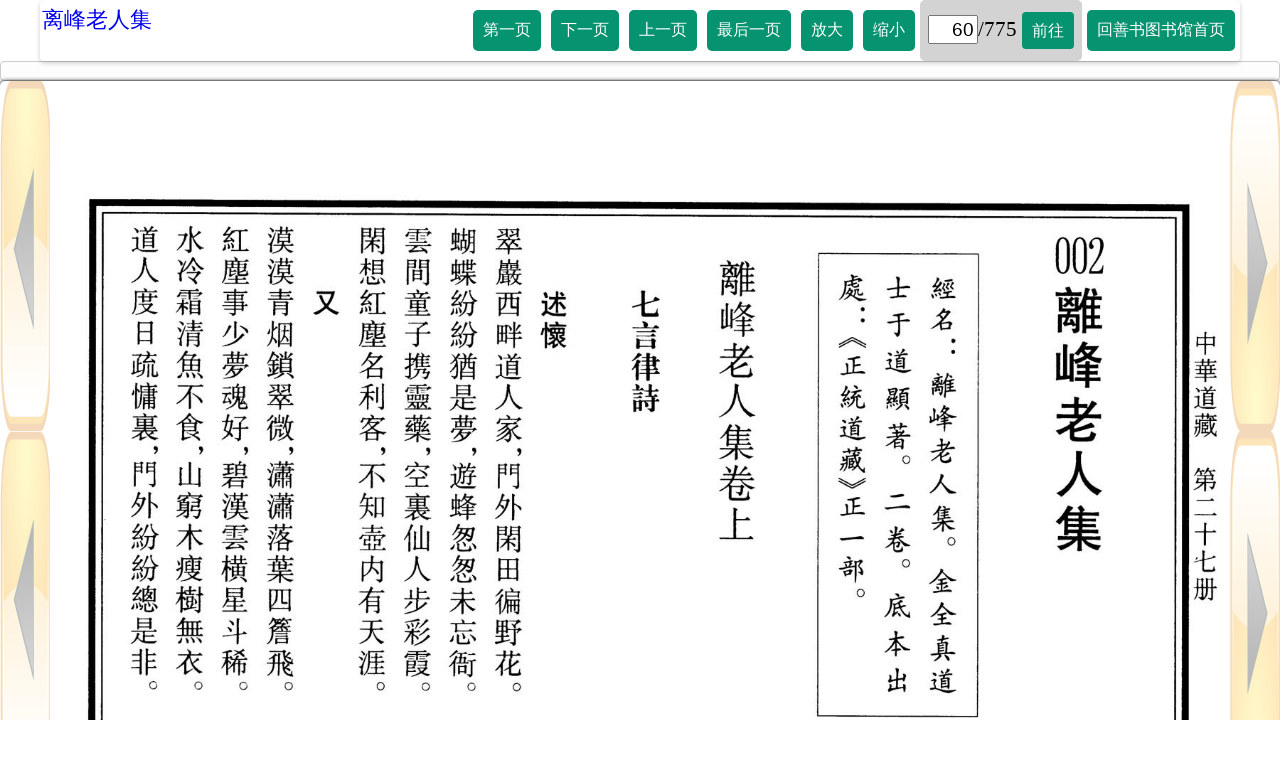

--- FILE ---
content_type: text/html
request_url: http://simple.taolibrary.com/category/category109/c1090862.htm?pageno=60
body_size: 1011
content:
<html>
<head>
    <meta charset="utf-8">
	<meta name="viewport" content="width=device-width, initial-scale=1.0">
<title>离峰老人集</title>
	<script src="https://simple.taolibrary.com/js/jquery-3.3.1.min.js"></script>
    <link rel="stylesheet" type="text/css" href="https://simple.taolibrary.com/css/style.css">
	<link rel="stylesheet" href="https://simple.taolibrary.com/css/font-awesome.min.css">
    <script src="https://simple.taolibrary.com/js/jquery-ui.min.js"></script>
    <link rel="stylesheet" href="https://simple.taolibrary.com/css/jquery-ui.css" />
	<script src="https://simple.taolibrary.com/js/jquery.ajax-progress.js"></script>
<script src="c1090862.js" type="text/javascript"></script>
</head>
<body>
  <div id="header">
	<div class="menu-toggle" style="display:block;"></div>
<a href="https://simple.taolibrary.com/category109.aspx" class="heading">离峰老人集</a>
	<div id="nav" style="display:none;">
	  <ul>
	    <li><a class="first" href="#">第一页</a></li>
		<li><a class="see_next" href="#">下一页</a></li>
		<li><a class="see_previous" href="#">上一页</a></li>
		<li><a class="last" href="#">最后一页</a></li>
		<li><a class="big" href="#">放大</a></li>
		<li><a class="small" href="#">缩小</a></li>
		<li><input class="current_page" type="text"><span class="totalpage"></span><a class="gopage" href="#">前往</a></li>
		<li><a href="https://simple.taolibrary.com" target="_self">回善书图书馆首页</a></li>
	  </ul>
	</div>
	<div class="clearfix"></div>
	<div id="mobile" style="display:none;">
	  <ul>
	    <li><a class="first" href="#"></a>
			<a class="see_previous" href="#"></a>
			<a class="see_next" href="#"></a>
			<a class="last" href="#"></a>
			<a class="home" href="https://simple.taolibrary.com" target="_self"></a>
		    <a class="big" href="#"></a>
			<a class="small" href="#"></a>
			<span class="gospan"><input class="current_page_mobile" type="text"><span class="totalpage"></span><a class="gopage" href="#"></a></span></li>
	  </ul>
	</div>
	<div class="clearfix"></div>
  </div>
  <div id="prog"></div>
  <div class="main_container">
	  <div class="see_previous"><span class="tooltipprev">上一页</span></div>
	  <div class="see_next"><span class="tooltipnext">下一页</span></div>
	  <div class="long_container"> 
	    <div class="item" id="one">
		  <img id="main_image" src="" alt=""> 
		</div>
	  </div>
  </div>
</body>
</html>





--- FILE ---
content_type: application/javascript
request_url: http://simple.taolibrary.com/category/category109/c1090862.js
body_size: 1371
content:
var currentPhoto =60;
var countPhoto;
var newimage;

$(document).ready(function(){
	getPhotoCount();
	setCurrentPage(currentPhoto);
	$("div.menu-toggle").click(function(){
		clickMenuToggle();
	});
	$(".first").click(function(){
		currentPhoto =1;
        getxml();
		setCurrentPage(currentPhoto);
	});
	$(".last").click(function(){
		currentPhoto =countPhoto;
        getxml();
		setCurrentPage(currentPhoto);
	});
	$(".see_next").click(function(){
		if (currentPhoto < countPhoto){
		  ++currentPhoto;
          getxml();
		  setCurrentPage(currentPhoto);
		}
	});
	$(".see_previous").click(function(){
		if (currentPhoto > 1 ){
		  --currentPhoto;
          getxml();
		  setCurrentPage(currentPhoto);
		}
	});
	$(".big").click(function(){
		$( "#main_image" ).animate({
			width: "+=50"
		  }, 100, function() {
			console.log("++");
		});
	});
	$(".small").click(function(){
		$( "#main_image" ).animate({
			width: "-=50"
		  }, 100, function() {
			console.log("--");
		});
	});
	$(".gopage").click(function(){
		if ($("body").width() < 760) { 
			currentPhoto =$(".current_page_mobile").val();
		} else if ($("body").width() >= 760) {
			currentPhoto =$(".current_page").val();
		}		
        getxml();
	});
	screenSize(); 
	/*
	if ( $("body").width() < 760) {
		$("div#nav").css("display", "none");
		$("div.menu-toggle").css("display", "block");
	}else {
		$("div#nav").css("display", "block");
		$("div.menu-toggle").css("display", "none");	
	}*/
	getxml();
});

function screenSize() {
  if ($("body").width() < 760) { 
    $("div#nav").css("display", "none");
	$("div.menu-toggle").css("display", "block");
	$("div#mobile").css("display", "none");
  } else if ($("body").width() >= 760) {
    $("div#nav").css("display", "block");
	$("div.menu-toggle").css("display", "none");
	$("div#mobile").css("display", "none");
  }
}

function setCurrentPage(p_currentPhoto) {
  if ($("body").width() < 760) { 
	$(".current_page_mobile").val(p_currentPhoto);
  } else if ($("body").width() >= 760) {
    $(".current_page").val(p_currentPhoto);
  }
}

function getxml(){
$.ajax({
url: './c109027/photo.xml',
	datatype: 'xml',
	success: function(data){ 
	    newimage = $(data).find("largeImage:nth-child(" + currentPhoto + ")").text();
		imageloader();		
		$("#main_image").attr("src", newimage);
	},
	error: function(){
		console.log("fail");
	}
});
}

function getPhotoCount(){
$.ajax({
url: './c109027/photo.xml',
	datatype: 'xml',
	success: function(data){ 
		countPhoto=$(data).find("largeImage").length;
		console.log("total count: " + countPhoto);
		$(".totalpage").text("/" + countPhoto);
	},
	error: function(){
		console.log("fail photo count");
	}
});
}

function clickMenuToggle(){
	var mytoggleclass ;
	$("div.menu-toggle").toggleClass("active");
	mytoggleclass=$("div.menu-toggle").attr("class");
	if ($("body").width() < 760) { 
		if (mytoggleclass == "menu-toggle active"){
		  $("#mobile").css("display", "block");
		}else{
		  $("#mobile").css("display", "none");
		}	
	} else if ($("body").width() >= 760) {
		if (mytoggleclass == "menu-toggle active"){
		  $("#nav").css("display", "block");
		}else{
		  $("#nav").css("display", "none");
		}	
	}
}


function imageloader() {
	$('#prog').progressbar({ value: 0 });
	
	$.ajax({
		method: 'GET',
		url: newimage,
		contentType: "image/jpg",
		dataType: 'text',
		success: function() {
			console.log('YAYE!'+newimage);
		},
		error: function() {
			console.log('AWWW!');
		},
		progress: function(e) {
			if(e.lengthComputable) {
				var pct = (e.loaded / e.total) * 100;
	
				$('#prog')
					.progressbar('option', 'value', pct)
					.children('.ui-progressbar-value')
					.html(pct.toPrecision(3) + '%')
					.css('display', 'block');
			} else {
				console.warn('Content Length not reported!');
			}
		}
	});
}





--- FILE ---
content_type: text/xml
request_url: http://simple.taolibrary.com/category/category109/c109027/photo.xml
body_size: 3875
content:
<?xml version="1.0" encoding="utf-8"?>
<photos>
<largeImage>http://www.taolibrary.com/category/category109/c109027/large/1.jpg</largeImage>
<largeImage>http://www.taolibrary.com/category/category109/c109027/large/2.jpg</largeImage>
<largeImage>http://www.taolibrary.com/category/category109/c109027/large/3.jpg</largeImage>
<largeImage>http://www.taolibrary.com/category/category109/c109027/large/4.jpg</largeImage>
<largeImage>http://www.taolibrary.com/category/category109/c109027/large/5.jpg</largeImage>
<largeImage>http://www.taolibrary.com/category/category109/c109027/large/6.jpg</largeImage>
<largeImage>http://www.taolibrary.com/category/category109/c109027/large/7.jpg</largeImage>
<largeImage>http://www.taolibrary.com/category/category109/c109027/large/8.jpg</largeImage>
<largeImage>http://www.taolibrary.com/category/category109/c109027/large/9.jpg</largeImage>
<largeImage>http://www.taolibrary.com/category/category109/c109027/large/10.jpg</largeImage>
<largeImage>http://www.taolibrary.com/category/category109/c109027/large/11.jpg</largeImage>
<largeImage>http://www.taolibrary.com/category/category109/c109027/large/12.jpg</largeImage>
<largeImage>http://www.taolibrary.com/category/category109/c109027/large/13.jpg</largeImage>
<largeImage>http://www.taolibrary.com/category/category109/c109027/large/14.jpg</largeImage>
<largeImage>http://www.taolibrary.com/category/category109/c109027/large/15.jpg</largeImage>
<largeImage>http://www.taolibrary.com/category/category109/c109027/large/16.jpg</largeImage>
<largeImage>http://www.taolibrary.com/category/category109/c109027/large/17.jpg</largeImage>
<largeImage>http://www.taolibrary.com/category/category109/c109027/large/18.jpg</largeImage>
<largeImage>http://www.taolibrary.com/category/category109/c109027/large/19.jpg</largeImage>
<largeImage>http://www.taolibrary.com/category/category109/c109027/large/20.jpg</largeImage>
<largeImage>http://www.taolibrary.com/category/category109/c109027/large/21.jpg</largeImage>
<largeImage>http://www.taolibrary.com/category/category109/c109027/large/22.jpg</largeImage>
<largeImage>http://www.taolibrary.com/category/category109/c109027/large/23.jpg</largeImage>
<largeImage>http://www.taolibrary.com/category/category109/c109027/large/24.jpg</largeImage>
<largeImage>http://www.taolibrary.com/category/category109/c109027/large/25.jpg</largeImage>
<largeImage>http://www.taolibrary.com/category/category109/c109027/large/26.jpg</largeImage>
<largeImage>http://www.taolibrary.com/category/category109/c109027/large/27.jpg</largeImage>
<largeImage>http://www.taolibrary.com/category/category109/c109027/large/28.jpg</largeImage>
<largeImage>http://www.taolibrary.com/category/category109/c109027/large/29.jpg</largeImage>
<largeImage>http://www.taolibrary.com/category/category109/c109027/large/30.jpg</largeImage>
<largeImage>http://www.taolibrary.com/category/category109/c109027/large/31.jpg</largeImage>
<largeImage>http://www.taolibrary.com/category/category109/c109027/large/32.jpg</largeImage>
<largeImage>http://www.taolibrary.com/category/category109/c109027/large/33.jpg</largeImage>
<largeImage>http://www.taolibrary.com/category/category109/c109027/large/34.jpg</largeImage>
<largeImage>http://www.taolibrary.com/category/category109/c109027/large/35.jpg</largeImage>
<largeImage>http://www.taolibrary.com/category/category109/c109027/large/36.jpg</largeImage>
<largeImage>http://www.taolibrary.com/category/category109/c109027/large/37.jpg</largeImage>
<largeImage>http://www.taolibrary.com/category/category109/c109027/large/38.jpg</largeImage>
<largeImage>http://www.taolibrary.com/category/category109/c109027/large/39.jpg</largeImage>
<largeImage>http://www.taolibrary.com/category/category109/c109027/large/40.jpg</largeImage>
<largeImage>http://www.taolibrary.com/category/category109/c109027/large/41.jpg</largeImage>
<largeImage>http://www.taolibrary.com/category/category109/c109027/large/42.jpg</largeImage>
<largeImage>http://www.taolibrary.com/category/category109/c109027/large/43.jpg</largeImage>
<largeImage>http://www.taolibrary.com/category/category109/c109027/large/44.jpg</largeImage>
<largeImage>http://www.taolibrary.com/category/category109/c109027/large/45.jpg</largeImage>
<largeImage>http://www.taolibrary.com/category/category109/c109027/large/46.jpg</largeImage>
<largeImage>http://www.taolibrary.com/category/category109/c109027/large/47.jpg</largeImage>
<largeImage>http://www.taolibrary.com/category/category109/c109027/large/48.jpg</largeImage>
<largeImage>http://www.taolibrary.com/category/category109/c109027/large/49.jpg</largeImage>
<largeImage>http://www.taolibrary.com/category/category109/c109027/large/50.jpg</largeImage>
<largeImage>http://www.taolibrary.com/category/category109/c109027/large/51.jpg</largeImage>
<largeImage>http://www.taolibrary.com/category/category109/c109027/large/52.jpg</largeImage>
<largeImage>http://www.taolibrary.com/category/category109/c109027/large/53.jpg</largeImage>
<largeImage>http://www.taolibrary.com/category/category109/c109027/large/54.jpg</largeImage>
<largeImage>http://www.taolibrary.com/category/category109/c109027/large/55.jpg</largeImage>
<largeImage>http://www.taolibrary.com/category/category109/c109027/large/56.jpg</largeImage>
<largeImage>http://www.taolibrary.com/category/category109/c109027/large/57.jpg</largeImage>
<largeImage>http://www.taolibrary.com/category/category109/c109027/large/58.jpg</largeImage>
<largeImage>http://www.taolibrary.com/category/category109/c109027/large/59.jpg</largeImage>
<largeImage>http://www.taolibrary.com/category/category109/c109027/large/60.jpg</largeImage>
<largeImage>http://www.taolibrary.com/category/category109/c109027/large/61.jpg</largeImage>
<largeImage>http://www.taolibrary.com/category/category109/c109027/large/62.jpg</largeImage>
<largeImage>http://www.taolibrary.com/category/category109/c109027/large/63.jpg</largeImage>
<largeImage>http://www.taolibrary.com/category/category109/c109027/large/64.jpg</largeImage>
<largeImage>http://www.taolibrary.com/category/category109/c109027/large/65.jpg</largeImage>
<largeImage>http://www.taolibrary.com/category/category109/c109027/large/66.jpg</largeImage>
<largeImage>http://www.taolibrary.com/category/category109/c109027/large/67.jpg</largeImage>
<largeImage>http://www.taolibrary.com/category/category109/c109027/large/68.jpg</largeImage>
<largeImage>http://www.taolibrary.com/category/category109/c109027/large/69.jpg</largeImage>
<largeImage>http://www.taolibrary.com/category/category109/c109027/large/70.jpg</largeImage>
<largeImage>http://www.taolibrary.com/category/category109/c109027/large/71.jpg</largeImage>
<largeImage>http://www.taolibrary.com/category/category109/c109027/large/72.jpg</largeImage>
<largeImage>http://www.taolibrary.com/category/category109/c109027/large/73.jpg</largeImage>
<largeImage>http://www.taolibrary.com/category/category109/c109027/large/74.jpg</largeImage>
<largeImage>http://www.taolibrary.com/category/category109/c109027/large/75.jpg</largeImage>
<largeImage>http://www.taolibrary.com/category/category109/c109027/large/76.jpg</largeImage>
<largeImage>http://www.taolibrary.com/category/category109/c109027/large/77.jpg</largeImage>
<largeImage>http://www.taolibrary.com/category/category109/c109027/large/78.jpg</largeImage>
<largeImage>http://www.taolibrary.com/category/category109/c109027/large/79.jpg</largeImage>
<largeImage>http://www.taolibrary.com/category/category109/c109027/large/80.jpg</largeImage>
<largeImage>http://www.taolibrary.com/category/category109/c109027/large/81.jpg</largeImage>
<largeImage>http://www.taolibrary.com/category/category109/c109027/large/82.jpg</largeImage>
<largeImage>http://www.taolibrary.com/category/category109/c109027/large/83.jpg</largeImage>
<largeImage>http://www.taolibrary.com/category/category109/c109027/large/84.jpg</largeImage>
<largeImage>http://www.taolibrary.com/category/category109/c109027/large/85.jpg</largeImage>
<largeImage>http://www.taolibrary.com/category/category109/c109027/large/86.jpg</largeImage>
<largeImage>http://www.taolibrary.com/category/category109/c109027/large/87.jpg</largeImage>
<largeImage>http://www.taolibrary.com/category/category109/c109027/large/88.jpg</largeImage>
<largeImage>http://www.taolibrary.com/category/category109/c109027/large/89.jpg</largeImage>
<largeImage>http://www.taolibrary.com/category/category109/c109027/large/90.jpg</largeImage>
<largeImage>http://www.taolibrary.com/category/category109/c109027/large/91.jpg</largeImage>
<largeImage>http://www.taolibrary.com/category/category109/c109027/large/92.jpg</largeImage>
<largeImage>http://www.taolibrary.com/category/category109/c109027/large/93.jpg</largeImage>
<largeImage>http://www.taolibrary.com/category/category109/c109027/large/94.jpg</largeImage>
<largeImage>http://www.taolibrary.com/category/category109/c109027/large/95.jpg</largeImage>
<largeImage>http://www.taolibrary.com/category/category109/c109027/large/96.jpg</largeImage>
<largeImage>http://www.taolibrary.com/category/category109/c109027/large/97.jpg</largeImage>
<largeImage>http://www.taolibrary.com/category/category109/c109027/large/98.jpg</largeImage>
<largeImage>http://www.taolibrary.com/category/category109/c109027/large/99.jpg</largeImage>
<largeImage>http://www.taolibrary.com/category/category109/c109027/large/100.jpg</largeImage>
<largeImage>http://www.taolibrary.com/category/category109/c109027/large/101.jpg</largeImage>
<largeImage>http://www.taolibrary.com/category/category109/c109027/large/102.jpg</largeImage>
<largeImage>http://www.taolibrary.com/category/category109/c109027/large/103.jpg</largeImage>
<largeImage>http://www.taolibrary.com/category/category109/c109027/large/104.jpg</largeImage>
<largeImage>http://www.taolibrary.com/category/category109/c109027/large/105.jpg</largeImage>
<largeImage>http://www.taolibrary.com/category/category109/c109027/large/106.jpg</largeImage>
<largeImage>http://www.taolibrary.com/category/category109/c109027/large/107.jpg</largeImage>
<largeImage>http://www.taolibrary.com/category/category109/c109027/large/108.jpg</largeImage>
<largeImage>http://www.taolibrary.com/category/category109/c109027/large/109.jpg</largeImage>
<largeImage>http://www.taolibrary.com/category/category109/c109027/large/110.jpg</largeImage>
<largeImage>http://www.taolibrary.com/category/category109/c109027/large/111.jpg</largeImage>
<largeImage>http://www.taolibrary.com/category/category109/c109027/large/112.jpg</largeImage>
<largeImage>http://www.taolibrary.com/category/category109/c109027/large/113.jpg</largeImage>
<largeImage>http://www.taolibrary.com/category/category109/c109027/large/114.jpg</largeImage>
<largeImage>http://www.taolibrary.com/category/category109/c109027/large/115.jpg</largeImage>
<largeImage>http://www.taolibrary.com/category/category109/c109027/large/116.jpg</largeImage>
<largeImage>http://www.taolibrary.com/category/category109/c109027/large/117.jpg</largeImage>
<largeImage>http://www.taolibrary.com/category/category109/c109027/large/118.jpg</largeImage>
<largeImage>http://www.taolibrary.com/category/category109/c109027/large/119.jpg</largeImage>
<largeImage>http://www.taolibrary.com/category/category109/c109027/large/120.jpg</largeImage>
<largeImage>http://www.taolibrary.com/category/category109/c109027/large/121.jpg</largeImage>
<largeImage>http://www.taolibrary.com/category/category109/c109027/large/122.jpg</largeImage>
<largeImage>http://www.taolibrary.com/category/category109/c109027/large/123.jpg</largeImage>
<largeImage>http://www.taolibrary.com/category/category109/c109027/large/124.jpg</largeImage>
<largeImage>http://www.taolibrary.com/category/category109/c109027/large/125.jpg</largeImage>
<largeImage>http://www.taolibrary.com/category/category109/c109027/large/126.jpg</largeImage>
<largeImage>http://www.taolibrary.com/category/category109/c109027/large/127.jpg</largeImage>
<largeImage>http://www.taolibrary.com/category/category109/c109027/large/128.jpg</largeImage>
<largeImage>http://www.taolibrary.com/category/category109/c109027/large/129.jpg</largeImage>
<largeImage>http://www.taolibrary.com/category/category109/c109027/large/130.jpg</largeImage>
<largeImage>http://www.taolibrary.com/category/category109/c109027/large/131.jpg</largeImage>
<largeImage>http://www.taolibrary.com/category/category109/c109027/large/132.jpg</largeImage>
<largeImage>http://www.taolibrary.com/category/category109/c109027/large/133.jpg</largeImage>
<largeImage>http://www.taolibrary.com/category/category109/c109027/large/134.jpg</largeImage>
<largeImage>http://www.taolibrary.com/category/category109/c109027/large/135.jpg</largeImage>
<largeImage>http://www.taolibrary.com/category/category109/c109027/large/136.jpg</largeImage>
<largeImage>http://www.taolibrary.com/category/category109/c109027/large/137.jpg</largeImage>
<largeImage>http://www.taolibrary.com/category/category109/c109027/large/138.jpg</largeImage>
<largeImage>http://www.taolibrary.com/category/category109/c109027/large/139.jpg</largeImage>
<largeImage>http://www.taolibrary.com/category/category109/c109027/large/140.jpg</largeImage>
<largeImage>http://www.taolibrary.com/category/category109/c109027/large/141.jpg</largeImage>
<largeImage>http://www.taolibrary.com/category/category109/c109027/large/142.jpg</largeImage>
<largeImage>http://www.taolibrary.com/category/category109/c109027/large/143.jpg</largeImage>
<largeImage>http://www.taolibrary.com/category/category109/c109027/large/144.jpg</largeImage>
<largeImage>http://www.taolibrary.com/category/category109/c109027/large/145.jpg</largeImage>
<largeImage>http://www.taolibrary.com/category/category109/c109027/large/146.jpg</largeImage>
<largeImage>http://www.taolibrary.com/category/category109/c109027/large/147.jpg</largeImage>
<largeImage>http://www.taolibrary.com/category/category109/c109027/large/148.jpg</largeImage>
<largeImage>http://www.taolibrary.com/category/category109/c109027/large/149.jpg</largeImage>
<largeImage>http://www.taolibrary.com/category/category109/c109027/large/150.jpg</largeImage>
<largeImage>http://www.taolibrary.com/category/category109/c109027/large/151.jpg</largeImage>
<largeImage>http://www.taolibrary.com/category/category109/c109027/large/152.jpg</largeImage>
<largeImage>http://www.taolibrary.com/category/category109/c109027/large/153.jpg</largeImage>
<largeImage>http://www.taolibrary.com/category/category109/c109027/large/154.jpg</largeImage>
<largeImage>http://www.taolibrary.com/category/category109/c109027/large/155.jpg</largeImage>
<largeImage>http://www.taolibrary.com/category/category109/c109027/large/156.jpg</largeImage>
<largeImage>http://www.taolibrary.com/category/category109/c109027/large/157.jpg</largeImage>
<largeImage>http://www.taolibrary.com/category/category109/c109027/large/158.jpg</largeImage>
<largeImage>http://www.taolibrary.com/category/category109/c109027/large/159.jpg</largeImage>
<largeImage>http://www.taolibrary.com/category/category109/c109027/large/160.jpg</largeImage>
<largeImage>http://www.taolibrary.com/category/category109/c109027/large/161.jpg</largeImage>
<largeImage>http://www.taolibrary.com/category/category109/c109027/large/162.jpg</largeImage>
<largeImage>http://www.taolibrary.com/category/category109/c109027/large/163.jpg</largeImage>
<largeImage>http://www.taolibrary.com/category/category109/c109027/large/164.jpg</largeImage>
<largeImage>http://www.taolibrary.com/category/category109/c109027/large/165.jpg</largeImage>
<largeImage>http://www.taolibrary.com/category/category109/c109027/large/166.jpg</largeImage>
<largeImage>http://www.taolibrary.com/category/category109/c109027/large/167.jpg</largeImage>
<largeImage>http://www.taolibrary.com/category/category109/c109027/large/168.jpg</largeImage>
<largeImage>http://www.taolibrary.com/category/category109/c109027/large/169.jpg</largeImage>
<largeImage>http://www.taolibrary.com/category/category109/c109027/large/170.jpg</largeImage>
<largeImage>http://www.taolibrary.com/category/category109/c109027/large/171.jpg</largeImage>
<largeImage>http://www.taolibrary.com/category/category109/c109027/large/172.jpg</largeImage>
<largeImage>http://www.taolibrary.com/category/category109/c109027/large/173.jpg</largeImage>
<largeImage>http://www.taolibrary.com/category/category109/c109027/large/174.jpg</largeImage>
<largeImage>http://www.taolibrary.com/category/category109/c109027/large/175.jpg</largeImage>
<largeImage>http://www.taolibrary.com/category/category109/c109027/large/176.jpg</largeImage>
<largeImage>http://www.taolibrary.com/category/category109/c109027/large/177.jpg</largeImage>
<largeImage>http://www.taolibrary.com/category/category109/c109027/large/178.jpg</largeImage>
<largeImage>http://www.taolibrary.com/category/category109/c109027/large/179.jpg</largeImage>
<largeImage>http://www.taolibrary.com/category/category109/c109027/large/180.jpg</largeImage>
<largeImage>http://www.taolibrary.com/category/category109/c109027/large/181.jpg</largeImage>
<largeImage>http://www.taolibrary.com/category/category109/c109027/large/182.jpg</largeImage>
<largeImage>http://www.taolibrary.com/category/category109/c109027/large/183.jpg</largeImage>
<largeImage>http://www.taolibrary.com/category/category109/c109027/large/184.jpg</largeImage>
<largeImage>http://www.taolibrary.com/category/category109/c109027/large/185.jpg</largeImage>
<largeImage>http://www.taolibrary.com/category/category109/c109027/large/186.jpg</largeImage>
<largeImage>http://www.taolibrary.com/category/category109/c109027/large/187.jpg</largeImage>
<largeImage>http://www.taolibrary.com/category/category109/c109027/large/188.jpg</largeImage>
<largeImage>http://www.taolibrary.com/category/category109/c109027/large/189.jpg</largeImage>
<largeImage>http://www.taolibrary.com/category/category109/c109027/large/190.jpg</largeImage>
<largeImage>http://www.taolibrary.com/category/category109/c109027/large/191.jpg</largeImage>
<largeImage>http://www.taolibrary.com/category/category109/c109027/large/192.jpg</largeImage>
<largeImage>http://www.taolibrary.com/category/category109/c109027/large/193.jpg</largeImage>
<largeImage>http://www.taolibrary.com/category/category109/c109027/large/194.jpg</largeImage>
<largeImage>http://www.taolibrary.com/category/category109/c109027/large/195.jpg</largeImage>
<largeImage>http://www.taolibrary.com/category/category109/c109027/large/196.jpg</largeImage>
<largeImage>http://www.taolibrary.com/category/category109/c109027/large/197.jpg</largeImage>
<largeImage>http://www.taolibrary.com/category/category109/c109027/large/198.jpg</largeImage>
<largeImage>http://www.taolibrary.com/category/category109/c109027/large/199.jpg</largeImage>
<largeImage>http://www.taolibrary.com/category/category109/c109027/large/200.jpg</largeImage>
<largeImage>http://www.taolibrary.com/category/category109/c109027/large/201.jpg</largeImage>
<largeImage>http://www.taolibrary.com/category/category109/c109027/large/202.jpg</largeImage>
<largeImage>http://www.taolibrary.com/category/category109/c109027/large/203.jpg</largeImage>
<largeImage>http://www.taolibrary.com/category/category109/c109027/large/204.jpg</largeImage>
<largeImage>http://www.taolibrary.com/category/category109/c109027/large/205.jpg</largeImage>
<largeImage>http://www.taolibrary.com/category/category109/c109027/large/206.jpg</largeImage>
<largeImage>http://www.taolibrary.com/category/category109/c109027/large/207.jpg</largeImage>
<largeImage>http://www.taolibrary.com/category/category109/c109027/large/208.jpg</largeImage>
<largeImage>http://www.taolibrary.com/category/category109/c109027/large/209.jpg</largeImage>
<largeImage>http://www.taolibrary.com/category/category109/c109027/large/210.jpg</largeImage>
<largeImage>http://www.taolibrary.com/category/category109/c109027/large/211.jpg</largeImage>
<largeImage>http://www.taolibrary.com/category/category109/c109027/large/212.jpg</largeImage>
<largeImage>http://www.taolibrary.com/category/category109/c109027/large/213.jpg</largeImage>
<largeImage>http://www.taolibrary.com/category/category109/c109027/large/214.jpg</largeImage>
<largeImage>http://www.taolibrary.com/category/category109/c109027/large/215.jpg</largeImage>
<largeImage>http://www.taolibrary.com/category/category109/c109027/large/216.jpg</largeImage>
<largeImage>http://www.taolibrary.com/category/category109/c109027/large/217.jpg</largeImage>
<largeImage>http://www.taolibrary.com/category/category109/c109027/large/218.jpg</largeImage>
<largeImage>http://www.taolibrary.com/category/category109/c109027/large/219.jpg</largeImage>
<largeImage>http://www.taolibrary.com/category/category109/c109027/large/220.jpg</largeImage>
<largeImage>http://www.taolibrary.com/category/category109/c109027/large/221.jpg</largeImage>
<largeImage>http://www.taolibrary.com/category/category109/c109027/large/222.jpg</largeImage>
<largeImage>http://www.taolibrary.com/category/category109/c109027/large/223.jpg</largeImage>
<largeImage>http://www.taolibrary.com/category/category109/c109027/large/224.jpg</largeImage>
<largeImage>http://www.taolibrary.com/category/category109/c109027/large/225.jpg</largeImage>
<largeImage>http://www.taolibrary.com/category/category109/c109027/large/226.jpg</largeImage>
<largeImage>http://www.taolibrary.com/category/category109/c109027/large/227.jpg</largeImage>
<largeImage>http://www.taolibrary.com/category/category109/c109027/large/228.jpg</largeImage>
<largeImage>http://www.taolibrary.com/category/category109/c109027/large/229.jpg</largeImage>
<largeImage>http://www.taolibrary.com/category/category109/c109027/large/230.jpg</largeImage>
<largeImage>http://www.taolibrary.com/category/category109/c109027/large/231.jpg</largeImage>
<largeImage>http://www.taolibrary.com/category/category109/c109027/large/232.jpg</largeImage>
<largeImage>http://www.taolibrary.com/category/category109/c109027/large/233.jpg</largeImage>
<largeImage>http://www.taolibrary.com/category/category109/c109027/large/234.jpg</largeImage>
<largeImage>http://www.taolibrary.com/category/category109/c109027/large/235.jpg</largeImage>
<largeImage>http://www.taolibrary.com/category/category109/c109027/large/236.jpg</largeImage>
<largeImage>http://www.taolibrary.com/category/category109/c109027/large/237.jpg</largeImage>
<largeImage>http://www.taolibrary.com/category/category109/c109027/large/238.jpg</largeImage>
<largeImage>http://www.taolibrary.com/category/category109/c109027/large/239.jpg</largeImage>
<largeImage>http://www.taolibrary.com/category/category109/c109027/large/240.jpg</largeImage>
<largeImage>http://www.taolibrary.com/category/category109/c109027/large/241.jpg</largeImage>
<largeImage>http://www.taolibrary.com/category/category109/c109027/large/242.jpg</largeImage>
<largeImage>http://www.taolibrary.com/category/category109/c109027/large/243.jpg</largeImage>
<largeImage>http://www.taolibrary.com/category/category109/c109027/large/244.jpg</largeImage>
<largeImage>http://www.taolibrary.com/category/category109/c109027/large/245.jpg</largeImage>
<largeImage>http://www.taolibrary.com/category/category109/c109027/large/246.jpg</largeImage>
<largeImage>http://www.taolibrary.com/category/category109/c109027/large/247.jpg</largeImage>
<largeImage>http://www.taolibrary.com/category/category109/c109027/large/248.jpg</largeImage>
<largeImage>http://www.taolibrary.com/category/category109/c109027/large/249.jpg</largeImage>
<largeImage>http://www.taolibrary.com/category/category109/c109027/large/250.jpg</largeImage>
<largeImage>http://www.taolibrary.com/category/category109/c109027/large/251.jpg</largeImage>
<largeImage>http://www.taolibrary.com/category/category109/c109027/large/252.jpg</largeImage>
<largeImage>http://www.taolibrary.com/category/category109/c109027/large/253.jpg</largeImage>
<largeImage>http://www.taolibrary.com/category/category109/c109027/large/254.jpg</largeImage>
<largeImage>http://www.taolibrary.com/category/category109/c109027/large/255.jpg</largeImage>
<largeImage>http://www.taolibrary.com/category/category109/c109027/large/256.jpg</largeImage>
<largeImage>http://www.taolibrary.com/category/category109/c109027/large/257.jpg</largeImage>
<largeImage>http://www.taolibrary.com/category/category109/c109027/large/258.jpg</largeImage>
<largeImage>http://www.taolibrary.com/category/category109/c109027/large/259.jpg</largeImage>
<largeImage>http://www.taolibrary.com/category/category109/c109027/large/260.jpg</largeImage>
<largeImage>http://www.taolibrary.com/category/category109/c109027/large/261.jpg</largeImage>
<largeImage>http://www.taolibrary.com/category/category109/c109027/large/262.jpg</largeImage>
<largeImage>http://www.taolibrary.com/category/category109/c109027/large/263.jpg</largeImage>
<largeImage>http://www.taolibrary.com/category/category109/c109027/large/264.jpg</largeImage>
<largeImage>http://www.taolibrary.com/category/category109/c109027/large/265.jpg</largeImage>
<largeImage>http://www.taolibrary.com/category/category109/c109027/large/266.jpg</largeImage>
<largeImage>http://www.taolibrary.com/category/category109/c109027/large/267.jpg</largeImage>
<largeImage>http://www.taolibrary.com/category/category109/c109027/large/268.jpg</largeImage>
<largeImage>http://www.taolibrary.com/category/category109/c109027/large/269.jpg</largeImage>
<largeImage>http://www.taolibrary.com/category/category109/c109027/large/270.jpg</largeImage>
<largeImage>http://www.taolibrary.com/category/category109/c109027/large/271.jpg</largeImage>
<largeImage>http://www.taolibrary.com/category/category109/c109027/large/272.jpg</largeImage>
<largeImage>http://www.taolibrary.com/category/category109/c109027/large/273.jpg</largeImage>
<largeImage>http://www.taolibrary.com/category/category109/c109027/large/274.jpg</largeImage>
<largeImage>http://www.taolibrary.com/category/category109/c109027/large/275.jpg</largeImage>
<largeImage>http://www.taolibrary.com/category/category109/c109027/large/276.jpg</largeImage>
<largeImage>http://www.taolibrary.com/category/category109/c109027/large/277.jpg</largeImage>
<largeImage>http://www.taolibrary.com/category/category109/c109027/large/278.jpg</largeImage>
<largeImage>http://www.taolibrary.com/category/category109/c109027/large/279.jpg</largeImage>
<largeImage>http://www.taolibrary.com/category/category109/c109027/large/280.jpg</largeImage>
<largeImage>http://www.taolibrary.com/category/category109/c109027/large/281.jpg</largeImage>
<largeImage>http://www.taolibrary.com/category/category109/c109027/large/282.jpg</largeImage>
<largeImage>http://www.taolibrary.com/category/category109/c109027/large/283.jpg</largeImage>
<largeImage>http://www.taolibrary.com/category/category109/c109027/large/284.jpg</largeImage>
<largeImage>http://www.taolibrary.com/category/category109/c109027/large/285.jpg</largeImage>
<largeImage>http://www.taolibrary.com/category/category109/c109027/large/286.jpg</largeImage>
<largeImage>http://www.taolibrary.com/category/category109/c109027/large/287.jpg</largeImage>
<largeImage>http://www.taolibrary.com/category/category109/c109027/large/288.jpg</largeImage>
<largeImage>http://www.taolibrary.com/category/category109/c109027/large/289.jpg</largeImage>
<largeImage>http://www.taolibrary.com/category/category109/c109027/large/290.jpg</largeImage>
<largeImage>http://www.taolibrary.com/category/category109/c109027/large/291.jpg</largeImage>
<largeImage>http://www.taolibrary.com/category/category109/c109027/large/292.jpg</largeImage>
<largeImage>http://www.taolibrary.com/category/category109/c109027/large/293.jpg</largeImage>
<largeImage>http://www.taolibrary.com/category/category109/c109027/large/294.jpg</largeImage>
<largeImage>http://www.taolibrary.com/category/category109/c109027/large/295.jpg</largeImage>
<largeImage>http://www.taolibrary.com/category/category109/c109027/large/296.jpg</largeImage>
<largeImage>http://www.taolibrary.com/category/category109/c109027/large/297.jpg</largeImage>
<largeImage>http://www.taolibrary.com/category/category109/c109027/large/298.jpg</largeImage>
<largeImage>http://www.taolibrary.com/category/category109/c109027/large/299.jpg</largeImage>
<largeImage>http://www.taolibrary.com/category/category109/c109027/large/300.jpg</largeImage>
<largeImage>http://www.taolibrary.com/category/category109/c109027/large/301.jpg</largeImage>
<largeImage>http://www.taolibrary.com/category/category109/c109027/large/302.jpg</largeImage>
<largeImage>http://www.taolibrary.com/category/category109/c109027/large/303.jpg</largeImage>
<largeImage>http://www.taolibrary.com/category/category109/c109027/large/304.jpg</largeImage>
<largeImage>http://www.taolibrary.com/category/category109/c109027/large/305.jpg</largeImage>
<largeImage>http://www.taolibrary.com/category/category109/c109027/large/306.jpg</largeImage>
<largeImage>http://www.taolibrary.com/category/category109/c109027/large/307.jpg</largeImage>
<largeImage>http://www.taolibrary.com/category/category109/c109027/large/308.jpg</largeImage>
<largeImage>http://www.taolibrary.com/category/category109/c109027/large/309.jpg</largeImage>
<largeImage>http://www.taolibrary.com/category/category109/c109027/large/310.jpg</largeImage>
<largeImage>http://www.taolibrary.com/category/category109/c109027/large/311.jpg</largeImage>
<largeImage>http://www.taolibrary.com/category/category109/c109027/large/312.jpg</largeImage>
<largeImage>http://www.taolibrary.com/category/category109/c109027/large/313.jpg</largeImage>
<largeImage>http://www.taolibrary.com/category/category109/c109027/large/314.jpg</largeImage>
<largeImage>http://www.taolibrary.com/category/category109/c109027/large/315.jpg</largeImage>
<largeImage>http://www.taolibrary.com/category/category109/c109027/large/316.jpg</largeImage>
<largeImage>http://www.taolibrary.com/category/category109/c109027/large/317.jpg</largeImage>
<largeImage>http://www.taolibrary.com/category/category109/c109027/large/318.jpg</largeImage>
<largeImage>http://www.taolibrary.com/category/category109/c109027/large/319.jpg</largeImage>
<largeImage>http://www.taolibrary.com/category/category109/c109027/large/320.jpg</largeImage>
<largeImage>http://www.taolibrary.com/category/category109/c109027/large/321.jpg</largeImage>
<largeImage>http://www.taolibrary.com/category/category109/c109027/large/322.jpg</largeImage>
<largeImage>http://www.taolibrary.com/category/category109/c109027/large/323.jpg</largeImage>
<largeImage>http://www.taolibrary.com/category/category109/c109027/large/324.jpg</largeImage>
<largeImage>http://www.taolibrary.com/category/category109/c109027/large/325.jpg</largeImage>
<largeImage>http://www.taolibrary.com/category/category109/c109027/large/326.jpg</largeImage>
<largeImage>http://www.taolibrary.com/category/category109/c109027/large/327.jpg</largeImage>
<largeImage>http://www.taolibrary.com/category/category109/c109027/large/328.jpg</largeImage>
<largeImage>http://www.taolibrary.com/category/category109/c109027/large/329.jpg</largeImage>
<largeImage>http://www.taolibrary.com/category/category109/c109027/large/330.jpg</largeImage>
<largeImage>http://www.taolibrary.com/category/category109/c109027/large/331.jpg</largeImage>
<largeImage>http://www.taolibrary.com/category/category109/c109027/large/332.jpg</largeImage>
<largeImage>http://www.taolibrary.com/category/category109/c109027/large/333.jpg</largeImage>
<largeImage>http://www.taolibrary.com/category/category109/c109027/large/334.jpg</largeImage>
<largeImage>http://www.taolibrary.com/category/category109/c109027/large/335.jpg</largeImage>
<largeImage>http://www.taolibrary.com/category/category109/c109027/large/336.jpg</largeImage>
<largeImage>http://www.taolibrary.com/category/category109/c109027/large/337.jpg</largeImage>
<largeImage>http://www.taolibrary.com/category/category109/c109027/large/338.jpg</largeImage>
<largeImage>http://www.taolibrary.com/category/category109/c109027/large/339.jpg</largeImage>
<largeImage>http://www.taolibrary.com/category/category109/c109027/large/340.jpg</largeImage>
<largeImage>http://www.taolibrary.com/category/category109/c109027/large/341.jpg</largeImage>
<largeImage>http://www.taolibrary.com/category/category109/c109027/large/342.jpg</largeImage>
<largeImage>http://www.taolibrary.com/category/category109/c109027/large/343.jpg</largeImage>
<largeImage>http://www.taolibrary.com/category/category109/c109027/large/344.jpg</largeImage>
<largeImage>http://www.taolibrary.com/category/category109/c109027/large/345.jpg</largeImage>
<largeImage>http://www.taolibrary.com/category/category109/c109027/large/346.jpg</largeImage>
<largeImage>http://www.taolibrary.com/category/category109/c109027/large/347.jpg</largeImage>
<largeImage>http://www.taolibrary.com/category/category109/c109027/large/348.jpg</largeImage>
<largeImage>http://www.taolibrary.com/category/category109/c109027/large/349.jpg</largeImage>
<largeImage>http://www.taolibrary.com/category/category109/c109027/large/350.jpg</largeImage>
<largeImage>http://www.taolibrary.com/category/category109/c109027/large/351.jpg</largeImage>
<largeImage>http://www.taolibrary.com/category/category109/c109027/large/352.jpg</largeImage>
<largeImage>http://www.taolibrary.com/category/category109/c109027/large/353.jpg</largeImage>
<largeImage>http://www.taolibrary.com/category/category109/c109027/large/354.jpg</largeImage>
<largeImage>http://www.taolibrary.com/category/category109/c109027/large/355.jpg</largeImage>
<largeImage>http://www.taolibrary.com/category/category109/c109027/large/356.jpg</largeImage>
<largeImage>http://www.taolibrary.com/category/category109/c109027/large/357.jpg</largeImage>
<largeImage>http://www.taolibrary.com/category/category109/c109027/large/358.jpg</largeImage>
<largeImage>http://www.taolibrary.com/category/category109/c109027/large/359.jpg</largeImage>
<largeImage>http://www.taolibrary.com/category/category109/c109027/large/360.jpg</largeImage>
<largeImage>http://www.taolibrary.com/category/category109/c109027/large/361.jpg</largeImage>
<largeImage>http://www.taolibrary.com/category/category109/c109027/large/362.jpg</largeImage>
<largeImage>http://www.taolibrary.com/category/category109/c109027/large/363.jpg</largeImage>
<largeImage>http://www.taolibrary.com/category/category109/c109027/large/364.jpg</largeImage>
<largeImage>http://www.taolibrary.com/category/category109/c109027/large/365.jpg</largeImage>
<largeImage>http://www.taolibrary.com/category/category109/c109027/large/366.jpg</largeImage>
<largeImage>http://www.taolibrary.com/category/category109/c109027/large/367.jpg</largeImage>
<largeImage>http://www.taolibrary.com/category/category109/c109027/large/368.jpg</largeImage>
<largeImage>http://www.taolibrary.com/category/category109/c109027/large/369.jpg</largeImage>
<largeImage>http://www.taolibrary.com/category/category109/c109027/large/370.jpg</largeImage>
<largeImage>http://www.taolibrary.com/category/category109/c109027/large/371.jpg</largeImage>
<largeImage>http://www.taolibrary.com/category/category109/c109027/large/372.jpg</largeImage>
<largeImage>http://www.taolibrary.com/category/category109/c109027/large/373.jpg</largeImage>
<largeImage>http://www.taolibrary.com/category/category109/c109027/large/374.jpg</largeImage>
<largeImage>http://www.taolibrary.com/category/category109/c109027/large/375.jpg</largeImage>
<largeImage>http://www.taolibrary.com/category/category109/c109027/large/376.jpg</largeImage>
<largeImage>http://www.taolibrary.com/category/category109/c109027/large/377.jpg</largeImage>
<largeImage>http://www.taolibrary.com/category/category109/c109027/large/378.jpg</largeImage>
<largeImage>http://www.taolibrary.com/category/category109/c109027/large/379.jpg</largeImage>
<largeImage>http://www.taolibrary.com/category/category109/c109027/large/380.jpg</largeImage>
<largeImage>http://www.taolibrary.com/category/category109/c109027/large/381.jpg</largeImage>
<largeImage>http://www.taolibrary.com/category/category109/c109027/large/382.jpg</largeImage>
<largeImage>http://www.taolibrary.com/category/category109/c109027/large/383.jpg</largeImage>
<largeImage>http://www.taolibrary.com/category/category109/c109027/large/384.jpg</largeImage>
<largeImage>http://www.taolibrary.com/category/category109/c109027/large/385.jpg</largeImage>
<largeImage>http://www.taolibrary.com/category/category109/c109027/large/386.jpg</largeImage>
<largeImage>http://www.taolibrary.com/category/category109/c109027/large/387.jpg</largeImage>
<largeImage>http://www.taolibrary.com/category/category109/c109027/large/388.jpg</largeImage>
<largeImage>http://www.taolibrary.com/category/category109/c109027/large/389.jpg</largeImage>
<largeImage>http://www.taolibrary.com/category/category109/c109027/large/390.jpg</largeImage>
<largeImage>http://www.taolibrary.com/category/category109/c109027/large/391.jpg</largeImage>
<largeImage>http://www.taolibrary.com/category/category109/c109027/large/392.jpg</largeImage>
<largeImage>http://www.taolibrary.com/category/category109/c109027/large/393.jpg</largeImage>
<largeImage>http://www.taolibrary.com/category/category109/c109027/large/394.jpg</largeImage>
<largeImage>http://www.taolibrary.com/category/category109/c109027/large/395.jpg</largeImage>
<largeImage>http://www.taolibrary.com/category/category109/c109027/large/396.jpg</largeImage>
<largeImage>http://www.taolibrary.com/category/category109/c109027/large/397.jpg</largeImage>
<largeImage>http://www.taolibrary.com/category/category109/c109027/large/398.jpg</largeImage>
<largeImage>http://www.taolibrary.com/category/category109/c109027/large/399.jpg</largeImage>
<largeImage>http://www.taolibrary.com/category/category109/c109027/large/400.jpg</largeImage>
<largeImage>http://www.taolibrary.com/category/category109/c109027/large/401.jpg</largeImage>
<largeImage>http://www.taolibrary.com/category/category109/c109027/large/402.jpg</largeImage>
<largeImage>http://www.taolibrary.com/category/category109/c109027/large/403.jpg</largeImage>
<largeImage>http://www.taolibrary.com/category/category109/c109027/large/404.jpg</largeImage>
<largeImage>http://www.taolibrary.com/category/category109/c109027/large/405.jpg</largeImage>
<largeImage>http://www.taolibrary.com/category/category109/c109027/large/406.jpg</largeImage>
<largeImage>http://www.taolibrary.com/category/category109/c109027/large/407.jpg</largeImage>
<largeImage>http://www.taolibrary.com/category/category109/c109027/large/408.jpg</largeImage>
<largeImage>http://www.taolibrary.com/category/category109/c109027/large/409.jpg</largeImage>
<largeImage>http://www.taolibrary.com/category/category109/c109027/large/410.jpg</largeImage>
<largeImage>http://www.taolibrary.com/category/category109/c109027/large/411.jpg</largeImage>
<largeImage>http://www.taolibrary.com/category/category109/c109027/large/412.jpg</largeImage>
<largeImage>http://www.taolibrary.com/category/category109/c109027/large/413.jpg</largeImage>
<largeImage>http://www.taolibrary.com/category/category109/c109027/large/414.jpg</largeImage>
<largeImage>http://www.taolibrary.com/category/category109/c109027/large/415.jpg</largeImage>
<largeImage>http://www.taolibrary.com/category/category109/c109027/large/416.jpg</largeImage>
<largeImage>http://www.taolibrary.com/category/category109/c109027/large/417.jpg</largeImage>
<largeImage>http://www.taolibrary.com/category/category109/c109027/large/418.jpg</largeImage>
<largeImage>http://www.taolibrary.com/category/category109/c109027/large/419.jpg</largeImage>
<largeImage>http://www.taolibrary.com/category/category109/c109027/large/420.jpg</largeImage>
<largeImage>http://www.taolibrary.com/category/category109/c109027/large/421.jpg</largeImage>
<largeImage>http://www.taolibrary.com/category/category109/c109027/large/422.jpg</largeImage>
<largeImage>http://www.taolibrary.com/category/category109/c109027/large/423.jpg</largeImage>
<largeImage>http://www.taolibrary.com/category/category109/c109027/large/424.jpg</largeImage>
<largeImage>http://www.taolibrary.com/category/category109/c109027/large/425.jpg</largeImage>
<largeImage>http://www.taolibrary.com/category/category109/c109027/large/426.jpg</largeImage>
<largeImage>http://www.taolibrary.com/category/category109/c109027/large/427.jpg</largeImage>
<largeImage>http://www.taolibrary.com/category/category109/c109027/large/428.jpg</largeImage>
<largeImage>http://www.taolibrary.com/category/category109/c109027/large/429.jpg</largeImage>
<largeImage>http://www.taolibrary.com/category/category109/c109027/large/430.jpg</largeImage>
<largeImage>http://www.taolibrary.com/category/category109/c109027/large/431.jpg</largeImage>
<largeImage>http://www.taolibrary.com/category/category109/c109027/large/432.jpg</largeImage>
<largeImage>http://www.taolibrary.com/category/category109/c109027/large/433.jpg</largeImage>
<largeImage>http://www.taolibrary.com/category/category109/c109027/large/434.jpg</largeImage>
<largeImage>http://www.taolibrary.com/category/category109/c109027/large/435.jpg</largeImage>
<largeImage>http://www.taolibrary.com/category/category109/c109027/large/436.jpg</largeImage>
<largeImage>http://www.taolibrary.com/category/category109/c109027/large/437.jpg</largeImage>
<largeImage>http://www.taolibrary.com/category/category109/c109027/large/438.jpg</largeImage>
<largeImage>http://www.taolibrary.com/category/category109/c109027/large/439.jpg</largeImage>
<largeImage>http://www.taolibrary.com/category/category109/c109027/large/440.jpg</largeImage>
<largeImage>http://www.taolibrary.com/category/category109/c109027/large/441.jpg</largeImage>
<largeImage>http://www.taolibrary.com/category/category109/c109027/large/442.jpg</largeImage>
<largeImage>http://www.taolibrary.com/category/category109/c109027/large/443.jpg</largeImage>
<largeImage>http://www.taolibrary.com/category/category109/c109027/large/444.jpg</largeImage>
<largeImage>http://www.taolibrary.com/category/category109/c109027/large/445.jpg</largeImage>
<largeImage>http://www.taolibrary.com/category/category109/c109027/large/446.jpg</largeImage>
<largeImage>http://www.taolibrary.com/category/category109/c109027/large/447.jpg</largeImage>
<largeImage>http://www.taolibrary.com/category/category109/c109027/large/448.jpg</largeImage>
<largeImage>http://www.taolibrary.com/category/category109/c109027/large/449.jpg</largeImage>
<largeImage>http://www.taolibrary.com/category/category109/c109027/large/450.jpg</largeImage>
<largeImage>http://www.taolibrary.com/category/category109/c109027/large/451.jpg</largeImage>
<largeImage>http://www.taolibrary.com/category/category109/c109027/large/452.jpg</largeImage>
<largeImage>http://www.taolibrary.com/category/category109/c109027/large/453.jpg</largeImage>
<largeImage>http://www.taolibrary.com/category/category109/c109027/large/454.jpg</largeImage>
<largeImage>http://www.taolibrary.com/category/category109/c109027/large/455.jpg</largeImage>
<largeImage>http://www.taolibrary.com/category/category109/c109027/large/456.jpg</largeImage>
<largeImage>http://www.taolibrary.com/category/category109/c109027/large/457.jpg</largeImage>
<largeImage>http://www.taolibrary.com/category/category109/c109027/large/458.jpg</largeImage>
<largeImage>http://www.taolibrary.com/category/category109/c109027/large/459.jpg</largeImage>
<largeImage>http://www.taolibrary.com/category/category109/c109027/large/460.jpg</largeImage>
<largeImage>http://www.taolibrary.com/category/category109/c109027/large/461.jpg</largeImage>
<largeImage>http://www.taolibrary.com/category/category109/c109027/large/462.jpg</largeImage>
<largeImage>http://www.taolibrary.com/category/category109/c109027/large/463.jpg</largeImage>
<largeImage>http://www.taolibrary.com/category/category109/c109027/large/464.jpg</largeImage>
<largeImage>http://www.taolibrary.com/category/category109/c109027/large/465.jpg</largeImage>
<largeImage>http://www.taolibrary.com/category/category109/c109027/large/466.jpg</largeImage>
<largeImage>http://www.taolibrary.com/category/category109/c109027/large/467.jpg</largeImage>
<largeImage>http://www.taolibrary.com/category/category109/c109027/large/468.jpg</largeImage>
<largeImage>http://www.taolibrary.com/category/category109/c109027/large/469.jpg</largeImage>
<largeImage>http://www.taolibrary.com/category/category109/c109027/large/470.jpg</largeImage>
<largeImage>http://www.taolibrary.com/category/category109/c109027/large/471.jpg</largeImage>
<largeImage>http://www.taolibrary.com/category/category109/c109027/large/472.jpg</largeImage>
<largeImage>http://www.taolibrary.com/category/category109/c109027/large/473.jpg</largeImage>
<largeImage>http://www.taolibrary.com/category/category109/c109027/large/474.jpg</largeImage>
<largeImage>http://www.taolibrary.com/category/category109/c109027/large/475.jpg</largeImage>
<largeImage>http://www.taolibrary.com/category/category109/c109027/large/476.jpg</largeImage>
<largeImage>http://www.taolibrary.com/category/category109/c109027/large/477.jpg</largeImage>
<largeImage>http://www.taolibrary.com/category/category109/c109027/large/478.jpg</largeImage>
<largeImage>http://www.taolibrary.com/category/category109/c109027/large/479.jpg</largeImage>
<largeImage>http://www.taolibrary.com/category/category109/c109027/large/480.jpg</largeImage>
<largeImage>http://www.taolibrary.com/category/category109/c109027/large/481.jpg</largeImage>
<largeImage>http://www.taolibrary.com/category/category109/c109027/large/482.jpg</largeImage>
<largeImage>http://www.taolibrary.com/category/category109/c109027/large/483.jpg</largeImage>
<largeImage>http://www.taolibrary.com/category/category109/c109027/large/484.jpg</largeImage>
<largeImage>http://www.taolibrary.com/category/category109/c109027/large/485.jpg</largeImage>
<largeImage>http://www.taolibrary.com/category/category109/c109027/large/486.jpg</largeImage>
<largeImage>http://www.taolibrary.com/category/category109/c109027/large/487.jpg</largeImage>
<largeImage>http://www.taolibrary.com/category/category109/c109027/large/488.jpg</largeImage>
<largeImage>http://www.taolibrary.com/category/category109/c109027/large/489.jpg</largeImage>
<largeImage>http://www.taolibrary.com/category/category109/c109027/large/490.jpg</largeImage>
<largeImage>http://www.taolibrary.com/category/category109/c109027/large/491.jpg</largeImage>
<largeImage>http://www.taolibrary.com/category/category109/c109027/large/492.jpg</largeImage>
<largeImage>http://www.taolibrary.com/category/category109/c109027/large/493.jpg</largeImage>
<largeImage>http://www.taolibrary.com/category/category109/c109027/large/494.jpg</largeImage>
<largeImage>http://www.taolibrary.com/category/category109/c109027/large/495.jpg</largeImage>
<largeImage>http://www.taolibrary.com/category/category109/c109027/large/496.jpg</largeImage>
<largeImage>http://www.taolibrary.com/category/category109/c109027/large/497.jpg</largeImage>
<largeImage>http://www.taolibrary.com/category/category109/c109027/large/498.jpg</largeImage>
<largeImage>http://www.taolibrary.com/category/category109/c109027/large/499.jpg</largeImage>
<largeImage>http://www.taolibrary.com/category/category109/c109027/large/500.jpg</largeImage>
<largeImage>http://www.taolibrary.com/category/category109/c109027/large/501.jpg</largeImage>
<largeImage>http://www.taolibrary.com/category/category109/c109027/large/502.jpg</largeImage>
<largeImage>http://www.taolibrary.com/category/category109/c109027/large/503.jpg</largeImage>
<largeImage>http://www.taolibrary.com/category/category109/c109027/large/504.jpg</largeImage>
<largeImage>http://www.taolibrary.com/category/category109/c109027/large/505.jpg</largeImage>
<largeImage>http://www.taolibrary.com/category/category109/c109027/large/506.jpg</largeImage>
<largeImage>http://www.taolibrary.com/category/category109/c109027/large/507.jpg</largeImage>
<largeImage>http://www.taolibrary.com/category/category109/c109027/large/508.jpg</largeImage>
<largeImage>http://www.taolibrary.com/category/category109/c109027/large/509.jpg</largeImage>
<largeImage>http://www.taolibrary.com/category/category109/c109027/large/510.jpg</largeImage>
<largeImage>http://www.taolibrary.com/category/category109/c109027/large/511.jpg</largeImage>
<largeImage>http://www.taolibrary.com/category/category109/c109027/large/512.jpg</largeImage>
<largeImage>http://www.taolibrary.com/category/category109/c109027/large/513.jpg</largeImage>
<largeImage>http://www.taolibrary.com/category/category109/c109027/large/514.jpg</largeImage>
<largeImage>http://www.taolibrary.com/category/category109/c109027/large/515.jpg</largeImage>
<largeImage>http://www.taolibrary.com/category/category109/c109027/large/516.jpg</largeImage>
<largeImage>http://www.taolibrary.com/category/category109/c109027/large/517.jpg</largeImage>
<largeImage>http://www.taolibrary.com/category/category109/c109027/large/518.jpg</largeImage>
<largeImage>http://www.taolibrary.com/category/category109/c109027/large/519.jpg</largeImage>
<largeImage>http://www.taolibrary.com/category/category109/c109027/large/520.jpg</largeImage>
<largeImage>http://www.taolibrary.com/category/category109/c109027/large/521.jpg</largeImage>
<largeImage>http://www.taolibrary.com/category/category109/c109027/large/522.jpg</largeImage>
<largeImage>http://www.taolibrary.com/category/category109/c109027/large/523.jpg</largeImage>
<largeImage>http://www.taolibrary.com/category/category109/c109027/large/524.jpg</largeImage>
<largeImage>http://www.taolibrary.com/category/category109/c109027/large/525.jpg</largeImage>
<largeImage>http://www.taolibrary.com/category/category109/c109027/large/526.jpg</largeImage>
<largeImage>http://www.taolibrary.com/category/category109/c109027/large/527.jpg</largeImage>
<largeImage>http://www.taolibrary.com/category/category109/c109027/large/528.jpg</largeImage>
<largeImage>http://www.taolibrary.com/category/category109/c109027/large/529.jpg</largeImage>
<largeImage>http://www.taolibrary.com/category/category109/c109027/large/530.jpg</largeImage>
<largeImage>http://www.taolibrary.com/category/category109/c109027/large/531.jpg</largeImage>
<largeImage>http://www.taolibrary.com/category/category109/c109027/large/532.jpg</largeImage>
<largeImage>http://www.taolibrary.com/category/category109/c109027/large/533.jpg</largeImage>
<largeImage>http://www.taolibrary.com/category/category109/c109027/large/534.jpg</largeImage>
<largeImage>http://www.taolibrary.com/category/category109/c109027/large/535.jpg</largeImage>
<largeImage>http://www.taolibrary.com/category/category109/c109027/large/536.jpg</largeImage>
<largeImage>http://www.taolibrary.com/category/category109/c109027/large/537.jpg</largeImage>
<largeImage>http://www.taolibrary.com/category/category109/c109027/large/538.jpg</largeImage>
<largeImage>http://www.taolibrary.com/category/category109/c109027/large/539.jpg</largeImage>
<largeImage>http://www.taolibrary.com/category/category109/c109027/large/540.jpg</largeImage>
<largeImage>http://www.taolibrary.com/category/category109/c109027/large/541.jpg</largeImage>
<largeImage>http://www.taolibrary.com/category/category109/c109027/large/542.jpg</largeImage>
<largeImage>http://www.taolibrary.com/category/category109/c109027/large/543.jpg</largeImage>
<largeImage>http://www.taolibrary.com/category/category109/c109027/large/544.jpg</largeImage>
<largeImage>http://www.taolibrary.com/category/category109/c109027/large/545.jpg</largeImage>
<largeImage>http://www.taolibrary.com/category/category109/c109027/large/546.jpg</largeImage>
<largeImage>http://www.taolibrary.com/category/category109/c109027/large/547.jpg</largeImage>
<largeImage>http://www.taolibrary.com/category/category109/c109027/large/548.jpg</largeImage>
<largeImage>http://www.taolibrary.com/category/category109/c109027/large/549.jpg</largeImage>
<largeImage>http://www.taolibrary.com/category/category109/c109027/large/550.jpg</largeImage>
<largeImage>http://www.taolibrary.com/category/category109/c109027/large/551.jpg</largeImage>
<largeImage>http://www.taolibrary.com/category/category109/c109027/large/552.jpg</largeImage>
<largeImage>http://www.taolibrary.com/category/category109/c109027/large/553.jpg</largeImage>
<largeImage>http://www.taolibrary.com/category/category109/c109027/large/554.jpg</largeImage>
<largeImage>http://www.taolibrary.com/category/category109/c109027/large/555.jpg</largeImage>
<largeImage>http://www.taolibrary.com/category/category109/c109027/large/556.jpg</largeImage>
<largeImage>http://www.taolibrary.com/category/category109/c109027/large/557.jpg</largeImage>
<largeImage>http://www.taolibrary.com/category/category109/c109027/large/558.jpg</largeImage>
<largeImage>http://www.taolibrary.com/category/category109/c109027/large/559.jpg</largeImage>
<largeImage>http://www.taolibrary.com/category/category109/c109027/large/560.jpg</largeImage>
<largeImage>http://www.taolibrary.com/category/category109/c109027/large/561.jpg</largeImage>
<largeImage>http://www.taolibrary.com/category/category109/c109027/large/562.jpg</largeImage>
<largeImage>http://www.taolibrary.com/category/category109/c109027/large/563.jpg</largeImage>
<largeImage>http://www.taolibrary.com/category/category109/c109027/large/564.jpg</largeImage>
<largeImage>http://www.taolibrary.com/category/category109/c109027/large/565.jpg</largeImage>
<largeImage>http://www.taolibrary.com/category/category109/c109027/large/566.jpg</largeImage>
<largeImage>http://www.taolibrary.com/category/category109/c109027/large/567.jpg</largeImage>
<largeImage>http://www.taolibrary.com/category/category109/c109027/large/568.jpg</largeImage>
<largeImage>http://www.taolibrary.com/category/category109/c109027/large/569.jpg</largeImage>
<largeImage>http://www.taolibrary.com/category/category109/c109027/large/570.jpg</largeImage>
<largeImage>http://www.taolibrary.com/category/category109/c109027/large/571.jpg</largeImage>
<largeImage>http://www.taolibrary.com/category/category109/c109027/large/572.jpg</largeImage>
<largeImage>http://www.taolibrary.com/category/category109/c109027/large/573.jpg</largeImage>
<largeImage>http://www.taolibrary.com/category/category109/c109027/large/574.jpg</largeImage>
<largeImage>http://www.taolibrary.com/category/category109/c109027/large/575.jpg</largeImage>
<largeImage>http://www.taolibrary.com/category/category109/c109027/large/576.jpg</largeImage>
<largeImage>http://www.taolibrary.com/category/category109/c109027/large/577.jpg</largeImage>
<largeImage>http://www.taolibrary.com/category/category109/c109027/large/578.jpg</largeImage>
<largeImage>http://www.taolibrary.com/category/category109/c109027/large/579.jpg</largeImage>
<largeImage>http://www.taolibrary.com/category/category109/c109027/large/580.jpg</largeImage>
<largeImage>http://www.taolibrary.com/category/category109/c109027/large/581.jpg</largeImage>
<largeImage>http://www.taolibrary.com/category/category109/c109027/large/582.jpg</largeImage>
<largeImage>http://www.taolibrary.com/category/category109/c109027/large/583.jpg</largeImage>
<largeImage>http://www.taolibrary.com/category/category109/c109027/large/584.jpg</largeImage>
<largeImage>http://www.taolibrary.com/category/category109/c109027/large/585.jpg</largeImage>
<largeImage>http://www.taolibrary.com/category/category109/c109027/large/586.jpg</largeImage>
<largeImage>http://www.taolibrary.com/category/category109/c109027/large/587.jpg</largeImage>
<largeImage>http://www.taolibrary.com/category/category109/c109027/large/588.jpg</largeImage>
<largeImage>http://www.taolibrary.com/category/category109/c109027/large/589.jpg</largeImage>
<largeImage>http://www.taolibrary.com/category/category109/c109027/large/590.jpg</largeImage>
<largeImage>http://www.taolibrary.com/category/category109/c109027/large/591.jpg</largeImage>
<largeImage>http://www.taolibrary.com/category/category109/c109027/large/592.jpg</largeImage>
<largeImage>http://www.taolibrary.com/category/category109/c109027/large/593.jpg</largeImage>
<largeImage>http://www.taolibrary.com/category/category109/c109027/large/594.jpg</largeImage>
<largeImage>http://www.taolibrary.com/category/category109/c109027/large/595.jpg</largeImage>
<largeImage>http://www.taolibrary.com/category/category109/c109027/large/596.jpg</largeImage>
<largeImage>http://www.taolibrary.com/category/category109/c109027/large/597.jpg</largeImage>
<largeImage>http://www.taolibrary.com/category/category109/c109027/large/598.jpg</largeImage>
<largeImage>http://www.taolibrary.com/category/category109/c109027/large/599.jpg</largeImage>
<largeImage>http://www.taolibrary.com/category/category109/c109027/large/600.jpg</largeImage>
<largeImage>http://www.taolibrary.com/category/category109/c109027/large/601.jpg</largeImage>
<largeImage>http://www.taolibrary.com/category/category109/c109027/large/602.jpg</largeImage>
<largeImage>http://www.taolibrary.com/category/category109/c109027/large/603.jpg</largeImage>
<largeImage>http://www.taolibrary.com/category/category109/c109027/large/604.jpg</largeImage>
<largeImage>http://www.taolibrary.com/category/category109/c109027/large/605.jpg</largeImage>
<largeImage>http://www.taolibrary.com/category/category109/c109027/large/606.jpg</largeImage>
<largeImage>http://www.taolibrary.com/category/category109/c109027/large/607.jpg</largeImage>
<largeImage>http://www.taolibrary.com/category/category109/c109027/large/608.jpg</largeImage>
<largeImage>http://www.taolibrary.com/category/category109/c109027/large/609.jpg</largeImage>
<largeImage>http://www.taolibrary.com/category/category109/c109027/large/610.jpg</largeImage>
<largeImage>http://www.taolibrary.com/category/category109/c109027/large/611.jpg</largeImage>
<largeImage>http://www.taolibrary.com/category/category109/c109027/large/612.jpg</largeImage>
<largeImage>http://www.taolibrary.com/category/category109/c109027/large/613.jpg</largeImage>
<largeImage>http://www.taolibrary.com/category/category109/c109027/large/614.jpg</largeImage>
<largeImage>http://www.taolibrary.com/category/category109/c109027/large/615.jpg</largeImage>
<largeImage>http://www.taolibrary.com/category/category109/c109027/large/616.jpg</largeImage>
<largeImage>http://www.taolibrary.com/category/category109/c109027/large/617.jpg</largeImage>
<largeImage>http://www.taolibrary.com/category/category109/c109027/large/618.jpg</largeImage>
<largeImage>http://www.taolibrary.com/category/category109/c109027/large/619.jpg</largeImage>
<largeImage>http://www.taolibrary.com/category/category109/c109027/large/620.jpg</largeImage>
<largeImage>http://www.taolibrary.com/category/category109/c109027/large/621.jpg</largeImage>
<largeImage>http://www.taolibrary.com/category/category109/c109027/large/622.jpg</largeImage>
<largeImage>http://www.taolibrary.com/category/category109/c109027/large/623.jpg</largeImage>
<largeImage>http://www.taolibrary.com/category/category109/c109027/large/624.jpg</largeImage>
<largeImage>http://www.taolibrary.com/category/category109/c109027/large/625.jpg</largeImage>
<largeImage>http://www.taolibrary.com/category/category109/c109027/large/626.jpg</largeImage>
<largeImage>http://www.taolibrary.com/category/category109/c109027/large/627.jpg</largeImage>
<largeImage>http://www.taolibrary.com/category/category109/c109027/large/628.jpg</largeImage>
<largeImage>http://www.taolibrary.com/category/category109/c109027/large/629.jpg</largeImage>
<largeImage>http://www.taolibrary.com/category/category109/c109027/large/630.jpg</largeImage>
<largeImage>http://www.taolibrary.com/category/category109/c109027/large/631.jpg</largeImage>
<largeImage>http://www.taolibrary.com/category/category109/c109027/large/632.jpg</largeImage>
<largeImage>http://www.taolibrary.com/category/category109/c109027/large/633.jpg</largeImage>
<largeImage>http://www.taolibrary.com/category/category109/c109027/large/634.jpg</largeImage>
<largeImage>http://www.taolibrary.com/category/category109/c109027/large/635.jpg</largeImage>
<largeImage>http://www.taolibrary.com/category/category109/c109027/large/636.jpg</largeImage>
<largeImage>http://www.taolibrary.com/category/category109/c109027/large/637.jpg</largeImage>
<largeImage>http://www.taolibrary.com/category/category109/c109027/large/638.jpg</largeImage>
<largeImage>http://www.taolibrary.com/category/category109/c109027/large/639.jpg</largeImage>
<largeImage>http://www.taolibrary.com/category/category109/c109027/large/640.jpg</largeImage>
<largeImage>http://www.taolibrary.com/category/category109/c109027/large/641.jpg</largeImage>
<largeImage>http://www.taolibrary.com/category/category109/c109027/large/642.jpg</largeImage>
<largeImage>http://www.taolibrary.com/category/category109/c109027/large/643.jpg</largeImage>
<largeImage>http://www.taolibrary.com/category/category109/c109027/large/644.jpg</largeImage>
<largeImage>http://www.taolibrary.com/category/category109/c109027/large/645.jpg</largeImage>
<largeImage>http://www.taolibrary.com/category/category109/c109027/large/646.jpg</largeImage>
<largeImage>http://www.taolibrary.com/category/category109/c109027/large/647.jpg</largeImage>
<largeImage>http://www.taolibrary.com/category/category109/c109027/large/648.jpg</largeImage>
<largeImage>http://www.taolibrary.com/category/category109/c109027/large/649.jpg</largeImage>
<largeImage>http://www.taolibrary.com/category/category109/c109027/large/650.jpg</largeImage>
<largeImage>http://www.taolibrary.com/category/category109/c109027/large/651.jpg</largeImage>
<largeImage>http://www.taolibrary.com/category/category109/c109027/large/652.jpg</largeImage>
<largeImage>http://www.taolibrary.com/category/category109/c109027/large/653.jpg</largeImage>
<largeImage>http://www.taolibrary.com/category/category109/c109027/large/654.jpg</largeImage>
<largeImage>http://www.taolibrary.com/category/category109/c109027/large/655.jpg</largeImage>
<largeImage>http://www.taolibrary.com/category/category109/c109027/large/656.jpg</largeImage>
<largeImage>http://www.taolibrary.com/category/category109/c109027/large/657.jpg</largeImage>
<largeImage>http://www.taolibrary.com/category/category109/c109027/large/658.jpg</largeImage>
<largeImage>http://www.taolibrary.com/category/category109/c109027/large/659.jpg</largeImage>
<largeImage>http://www.taolibrary.com/category/category109/c109027/large/660.jpg</largeImage>
<largeImage>http://www.taolibrary.com/category/category109/c109027/large/661.jpg</largeImage>
<largeImage>http://www.taolibrary.com/category/category109/c109027/large/662.jpg</largeImage>
<largeImage>http://www.taolibrary.com/category/category109/c109027/large/663.jpg</largeImage>
<largeImage>http://www.taolibrary.com/category/category109/c109027/large/664.jpg</largeImage>
<largeImage>http://www.taolibrary.com/category/category109/c109027/large/665.jpg</largeImage>
<largeImage>http://www.taolibrary.com/category/category109/c109027/large/666.jpg</largeImage>
<largeImage>http://www.taolibrary.com/category/category109/c109027/large/667.jpg</largeImage>
<largeImage>http://www.taolibrary.com/category/category109/c109027/large/668.jpg</largeImage>
<largeImage>http://www.taolibrary.com/category/category109/c109027/large/669.jpg</largeImage>
<largeImage>http://www.taolibrary.com/category/category109/c109027/large/670.jpg</largeImage>
<largeImage>http://www.taolibrary.com/category/category109/c109027/large/671.jpg</largeImage>
<largeImage>http://www.taolibrary.com/category/category109/c109027/large/672.jpg</largeImage>
<largeImage>http://www.taolibrary.com/category/category109/c109027/large/673.jpg</largeImage>
<largeImage>http://www.taolibrary.com/category/category109/c109027/large/674.jpg</largeImage>
<largeImage>http://www.taolibrary.com/category/category109/c109027/large/675.jpg</largeImage>
<largeImage>http://www.taolibrary.com/category/category109/c109027/large/676.jpg</largeImage>
<largeImage>http://www.taolibrary.com/category/category109/c109027/large/677.jpg</largeImage>
<largeImage>http://www.taolibrary.com/category/category109/c109027/large/678.jpg</largeImage>
<largeImage>http://www.taolibrary.com/category/category109/c109027/large/679.jpg</largeImage>
<largeImage>http://www.taolibrary.com/category/category109/c109027/large/680.jpg</largeImage>
<largeImage>http://www.taolibrary.com/category/category109/c109027/large/681.jpg</largeImage>
<largeImage>http://www.taolibrary.com/category/category109/c109027/large/682.jpg</largeImage>
<largeImage>http://www.taolibrary.com/category/category109/c109027/large/683.jpg</largeImage>
<largeImage>http://www.taolibrary.com/category/category109/c109027/large/684.jpg</largeImage>
<largeImage>http://www.taolibrary.com/category/category109/c109027/large/685.jpg</largeImage>
<largeImage>http://www.taolibrary.com/category/category109/c109027/large/686.jpg</largeImage>
<largeImage>http://www.taolibrary.com/category/category109/c109027/large/687.jpg</largeImage>
<largeImage>http://www.taolibrary.com/category/category109/c109027/large/688.jpg</largeImage>
<largeImage>http://www.taolibrary.com/category/category109/c109027/large/689.jpg</largeImage>
<largeImage>http://www.taolibrary.com/category/category109/c109027/large/690.jpg</largeImage>
<largeImage>http://www.taolibrary.com/category/category109/c109027/large/691.jpg</largeImage>
<largeImage>http://www.taolibrary.com/category/category109/c109027/large/692.jpg</largeImage>
<largeImage>http://www.taolibrary.com/category/category109/c109027/large/693.jpg</largeImage>
<largeImage>http://www.taolibrary.com/category/category109/c109027/large/694.jpg</largeImage>
<largeImage>http://www.taolibrary.com/category/category109/c109027/large/695.jpg</largeImage>
<largeImage>http://www.taolibrary.com/category/category109/c109027/large/696.jpg</largeImage>
<largeImage>http://www.taolibrary.com/category/category109/c109027/large/697.jpg</largeImage>
<largeImage>http://www.taolibrary.com/category/category109/c109027/large/698.jpg</largeImage>
<largeImage>http://www.taolibrary.com/category/category109/c109027/large/699.jpg</largeImage>
<largeImage>http://www.taolibrary.com/category/category109/c109027/large/700.jpg</largeImage>
<largeImage>http://www.taolibrary.com/category/category109/c109027/large/701.jpg</largeImage>
<largeImage>http://www.taolibrary.com/category/category109/c109027/large/702.jpg</largeImage>
<largeImage>http://www.taolibrary.com/category/category109/c109027/large/703.jpg</largeImage>
<largeImage>http://www.taolibrary.com/category/category109/c109027/large/704.jpg</largeImage>
<largeImage>http://www.taolibrary.com/category/category109/c109027/large/705.jpg</largeImage>
<largeImage>http://www.taolibrary.com/category/category109/c109027/large/706.jpg</largeImage>
<largeImage>http://www.taolibrary.com/category/category109/c109027/large/707.jpg</largeImage>
<largeImage>http://www.taolibrary.com/category/category109/c109027/large/708.jpg</largeImage>
<largeImage>http://www.taolibrary.com/category/category109/c109027/large/709.jpg</largeImage>
<largeImage>http://www.taolibrary.com/category/category109/c109027/large/710.jpg</largeImage>
<largeImage>http://www.taolibrary.com/category/category109/c109027/large/711.jpg</largeImage>
<largeImage>http://www.taolibrary.com/category/category109/c109027/large/712.jpg</largeImage>
<largeImage>http://www.taolibrary.com/category/category109/c109027/large/713.jpg</largeImage>
<largeImage>http://www.taolibrary.com/category/category109/c109027/large/714.jpg</largeImage>
<largeImage>http://www.taolibrary.com/category/category109/c109027/large/715.jpg</largeImage>
<largeImage>http://www.taolibrary.com/category/category109/c109027/large/716.jpg</largeImage>
<largeImage>http://www.taolibrary.com/category/category109/c109027/large/717.jpg</largeImage>
<largeImage>http://www.taolibrary.com/category/category109/c109027/large/718.jpg</largeImage>
<largeImage>http://www.taolibrary.com/category/category109/c109027/large/719.jpg</largeImage>
<largeImage>http://www.taolibrary.com/category/category109/c109027/large/720.jpg</largeImage>
<largeImage>http://www.taolibrary.com/category/category109/c109027/large/721.jpg</largeImage>
<largeImage>http://www.taolibrary.com/category/category109/c109027/large/722.jpg</largeImage>
<largeImage>http://www.taolibrary.com/category/category109/c109027/large/723.jpg</largeImage>
<largeImage>http://www.taolibrary.com/category/category109/c109027/large/724.jpg</largeImage>
<largeImage>http://www.taolibrary.com/category/category109/c109027/large/725.jpg</largeImage>
<largeImage>http://www.taolibrary.com/category/category109/c109027/large/726.jpg</largeImage>
<largeImage>http://www.taolibrary.com/category/category109/c109027/large/727.jpg</largeImage>
<largeImage>http://www.taolibrary.com/category/category109/c109027/large/728.jpg</largeImage>
<largeImage>http://www.taolibrary.com/category/category109/c109027/large/729.jpg</largeImage>
<largeImage>http://www.taolibrary.com/category/category109/c109027/large/730.jpg</largeImage>
<largeImage>http://www.taolibrary.com/category/category109/c109027/large/731.jpg</largeImage>
<largeImage>http://www.taolibrary.com/category/category109/c109027/large/732.jpg</largeImage>
<largeImage>http://www.taolibrary.com/category/category109/c109027/large/733.jpg</largeImage>
<largeImage>http://www.taolibrary.com/category/category109/c109027/large/734.jpg</largeImage>
<largeImage>http://www.taolibrary.com/category/category109/c109027/large/735.jpg</largeImage>
<largeImage>http://www.taolibrary.com/category/category109/c109027/large/736.jpg</largeImage>
<largeImage>http://www.taolibrary.com/category/category109/c109027/large/737.jpg</largeImage>
<largeImage>http://www.taolibrary.com/category/category109/c109027/large/738.jpg</largeImage>
<largeImage>http://www.taolibrary.com/category/category109/c109027/large/739.jpg</largeImage>
<largeImage>http://www.taolibrary.com/category/category109/c109027/large/740.jpg</largeImage>
<largeImage>http://www.taolibrary.com/category/category109/c109027/large/741.jpg</largeImage>
<largeImage>http://www.taolibrary.com/category/category109/c109027/large/742.jpg</largeImage>
<largeImage>http://www.taolibrary.com/category/category109/c109027/large/743.jpg</largeImage>
<largeImage>http://www.taolibrary.com/category/category109/c109027/large/744.jpg</largeImage>
<largeImage>http://www.taolibrary.com/category/category109/c109027/large/745.jpg</largeImage>
<largeImage>http://www.taolibrary.com/category/category109/c109027/large/746.jpg</largeImage>
<largeImage>http://www.taolibrary.com/category/category109/c109027/large/747.jpg</largeImage>
<largeImage>http://www.taolibrary.com/category/category109/c109027/large/748.jpg</largeImage>
<largeImage>http://www.taolibrary.com/category/category109/c109027/large/749.jpg</largeImage>
<largeImage>http://www.taolibrary.com/category/category109/c109027/large/750.jpg</largeImage>
<largeImage>http://www.taolibrary.com/category/category109/c109027/large/751.jpg</largeImage>
<largeImage>http://www.taolibrary.com/category/category109/c109027/large/752.jpg</largeImage>
<largeImage>http://www.taolibrary.com/category/category109/c109027/large/753.jpg</largeImage>
<largeImage>http://www.taolibrary.com/category/category109/c109027/large/754.jpg</largeImage>
<largeImage>http://www.taolibrary.com/category/category109/c109027/large/755.jpg</largeImage>
<largeImage>http://www.taolibrary.com/category/category109/c109027/large/756.jpg</largeImage>
<largeImage>http://www.taolibrary.com/category/category109/c109027/large/757.jpg</largeImage>
<largeImage>http://www.taolibrary.com/category/category109/c109027/large/758.jpg</largeImage>
<largeImage>http://www.taolibrary.com/category/category109/c109027/large/759.jpg</largeImage>
<largeImage>http://www.taolibrary.com/category/category109/c109027/large/760.jpg</largeImage>
<largeImage>http://www.taolibrary.com/category/category109/c109027/large/761.jpg</largeImage>
<largeImage>http://www.taolibrary.com/category/category109/c109027/large/762.jpg</largeImage>
<largeImage>http://www.taolibrary.com/category/category109/c109027/large/763.jpg</largeImage>
<largeImage>http://www.taolibrary.com/category/category109/c109027/large/764.jpg</largeImage>
<largeImage>http://www.taolibrary.com/category/category109/c109027/large/765.jpg</largeImage>
<largeImage>http://www.taolibrary.com/category/category109/c109027/large/766.jpg</largeImage>
<largeImage>http://www.taolibrary.com/category/category109/c109027/large/767.jpg</largeImage>
<largeImage>http://www.taolibrary.com/category/category109/c109027/large/768.jpg</largeImage>
<largeImage>http://www.taolibrary.com/category/category109/c109027/large/769.jpg</largeImage>
<largeImage>http://www.taolibrary.com/category/category109/c109027/large/770.jpg</largeImage>
<largeImage>http://www.taolibrary.com/category/category109/c109027/large/771.jpg</largeImage>
<largeImage>http://www.taolibrary.com/category/category109/c109027/large/772.jpg</largeImage>
<largeImage>http://www.taolibrary.com/category/category109/c109027/large/773.jpg</largeImage>
<largeImage>http://www.taolibrary.com/category/category109/c109027/large/774.jpg</largeImage>
<largeImage>http://www.taolibrary.com/category/category109/c109027/large/775.jpg</largeImage>
</photos>


--- FILE ---
content_type: text/xml
request_url: http://simple.taolibrary.com/category/category109/c109027/photo.xml
body_size: 3863
content:
<?xml version="1.0" encoding="utf-8"?>
<photos>
<largeImage>http://www.taolibrary.com/category/category109/c109027/large/1.jpg</largeImage>
<largeImage>http://www.taolibrary.com/category/category109/c109027/large/2.jpg</largeImage>
<largeImage>http://www.taolibrary.com/category/category109/c109027/large/3.jpg</largeImage>
<largeImage>http://www.taolibrary.com/category/category109/c109027/large/4.jpg</largeImage>
<largeImage>http://www.taolibrary.com/category/category109/c109027/large/5.jpg</largeImage>
<largeImage>http://www.taolibrary.com/category/category109/c109027/large/6.jpg</largeImage>
<largeImage>http://www.taolibrary.com/category/category109/c109027/large/7.jpg</largeImage>
<largeImage>http://www.taolibrary.com/category/category109/c109027/large/8.jpg</largeImage>
<largeImage>http://www.taolibrary.com/category/category109/c109027/large/9.jpg</largeImage>
<largeImage>http://www.taolibrary.com/category/category109/c109027/large/10.jpg</largeImage>
<largeImage>http://www.taolibrary.com/category/category109/c109027/large/11.jpg</largeImage>
<largeImage>http://www.taolibrary.com/category/category109/c109027/large/12.jpg</largeImage>
<largeImage>http://www.taolibrary.com/category/category109/c109027/large/13.jpg</largeImage>
<largeImage>http://www.taolibrary.com/category/category109/c109027/large/14.jpg</largeImage>
<largeImage>http://www.taolibrary.com/category/category109/c109027/large/15.jpg</largeImage>
<largeImage>http://www.taolibrary.com/category/category109/c109027/large/16.jpg</largeImage>
<largeImage>http://www.taolibrary.com/category/category109/c109027/large/17.jpg</largeImage>
<largeImage>http://www.taolibrary.com/category/category109/c109027/large/18.jpg</largeImage>
<largeImage>http://www.taolibrary.com/category/category109/c109027/large/19.jpg</largeImage>
<largeImage>http://www.taolibrary.com/category/category109/c109027/large/20.jpg</largeImage>
<largeImage>http://www.taolibrary.com/category/category109/c109027/large/21.jpg</largeImage>
<largeImage>http://www.taolibrary.com/category/category109/c109027/large/22.jpg</largeImage>
<largeImage>http://www.taolibrary.com/category/category109/c109027/large/23.jpg</largeImage>
<largeImage>http://www.taolibrary.com/category/category109/c109027/large/24.jpg</largeImage>
<largeImage>http://www.taolibrary.com/category/category109/c109027/large/25.jpg</largeImage>
<largeImage>http://www.taolibrary.com/category/category109/c109027/large/26.jpg</largeImage>
<largeImage>http://www.taolibrary.com/category/category109/c109027/large/27.jpg</largeImage>
<largeImage>http://www.taolibrary.com/category/category109/c109027/large/28.jpg</largeImage>
<largeImage>http://www.taolibrary.com/category/category109/c109027/large/29.jpg</largeImage>
<largeImage>http://www.taolibrary.com/category/category109/c109027/large/30.jpg</largeImage>
<largeImage>http://www.taolibrary.com/category/category109/c109027/large/31.jpg</largeImage>
<largeImage>http://www.taolibrary.com/category/category109/c109027/large/32.jpg</largeImage>
<largeImage>http://www.taolibrary.com/category/category109/c109027/large/33.jpg</largeImage>
<largeImage>http://www.taolibrary.com/category/category109/c109027/large/34.jpg</largeImage>
<largeImage>http://www.taolibrary.com/category/category109/c109027/large/35.jpg</largeImage>
<largeImage>http://www.taolibrary.com/category/category109/c109027/large/36.jpg</largeImage>
<largeImage>http://www.taolibrary.com/category/category109/c109027/large/37.jpg</largeImage>
<largeImage>http://www.taolibrary.com/category/category109/c109027/large/38.jpg</largeImage>
<largeImage>http://www.taolibrary.com/category/category109/c109027/large/39.jpg</largeImage>
<largeImage>http://www.taolibrary.com/category/category109/c109027/large/40.jpg</largeImage>
<largeImage>http://www.taolibrary.com/category/category109/c109027/large/41.jpg</largeImage>
<largeImage>http://www.taolibrary.com/category/category109/c109027/large/42.jpg</largeImage>
<largeImage>http://www.taolibrary.com/category/category109/c109027/large/43.jpg</largeImage>
<largeImage>http://www.taolibrary.com/category/category109/c109027/large/44.jpg</largeImage>
<largeImage>http://www.taolibrary.com/category/category109/c109027/large/45.jpg</largeImage>
<largeImage>http://www.taolibrary.com/category/category109/c109027/large/46.jpg</largeImage>
<largeImage>http://www.taolibrary.com/category/category109/c109027/large/47.jpg</largeImage>
<largeImage>http://www.taolibrary.com/category/category109/c109027/large/48.jpg</largeImage>
<largeImage>http://www.taolibrary.com/category/category109/c109027/large/49.jpg</largeImage>
<largeImage>http://www.taolibrary.com/category/category109/c109027/large/50.jpg</largeImage>
<largeImage>http://www.taolibrary.com/category/category109/c109027/large/51.jpg</largeImage>
<largeImage>http://www.taolibrary.com/category/category109/c109027/large/52.jpg</largeImage>
<largeImage>http://www.taolibrary.com/category/category109/c109027/large/53.jpg</largeImage>
<largeImage>http://www.taolibrary.com/category/category109/c109027/large/54.jpg</largeImage>
<largeImage>http://www.taolibrary.com/category/category109/c109027/large/55.jpg</largeImage>
<largeImage>http://www.taolibrary.com/category/category109/c109027/large/56.jpg</largeImage>
<largeImage>http://www.taolibrary.com/category/category109/c109027/large/57.jpg</largeImage>
<largeImage>http://www.taolibrary.com/category/category109/c109027/large/58.jpg</largeImage>
<largeImage>http://www.taolibrary.com/category/category109/c109027/large/59.jpg</largeImage>
<largeImage>http://www.taolibrary.com/category/category109/c109027/large/60.jpg</largeImage>
<largeImage>http://www.taolibrary.com/category/category109/c109027/large/61.jpg</largeImage>
<largeImage>http://www.taolibrary.com/category/category109/c109027/large/62.jpg</largeImage>
<largeImage>http://www.taolibrary.com/category/category109/c109027/large/63.jpg</largeImage>
<largeImage>http://www.taolibrary.com/category/category109/c109027/large/64.jpg</largeImage>
<largeImage>http://www.taolibrary.com/category/category109/c109027/large/65.jpg</largeImage>
<largeImage>http://www.taolibrary.com/category/category109/c109027/large/66.jpg</largeImage>
<largeImage>http://www.taolibrary.com/category/category109/c109027/large/67.jpg</largeImage>
<largeImage>http://www.taolibrary.com/category/category109/c109027/large/68.jpg</largeImage>
<largeImage>http://www.taolibrary.com/category/category109/c109027/large/69.jpg</largeImage>
<largeImage>http://www.taolibrary.com/category/category109/c109027/large/70.jpg</largeImage>
<largeImage>http://www.taolibrary.com/category/category109/c109027/large/71.jpg</largeImage>
<largeImage>http://www.taolibrary.com/category/category109/c109027/large/72.jpg</largeImage>
<largeImage>http://www.taolibrary.com/category/category109/c109027/large/73.jpg</largeImage>
<largeImage>http://www.taolibrary.com/category/category109/c109027/large/74.jpg</largeImage>
<largeImage>http://www.taolibrary.com/category/category109/c109027/large/75.jpg</largeImage>
<largeImage>http://www.taolibrary.com/category/category109/c109027/large/76.jpg</largeImage>
<largeImage>http://www.taolibrary.com/category/category109/c109027/large/77.jpg</largeImage>
<largeImage>http://www.taolibrary.com/category/category109/c109027/large/78.jpg</largeImage>
<largeImage>http://www.taolibrary.com/category/category109/c109027/large/79.jpg</largeImage>
<largeImage>http://www.taolibrary.com/category/category109/c109027/large/80.jpg</largeImage>
<largeImage>http://www.taolibrary.com/category/category109/c109027/large/81.jpg</largeImage>
<largeImage>http://www.taolibrary.com/category/category109/c109027/large/82.jpg</largeImage>
<largeImage>http://www.taolibrary.com/category/category109/c109027/large/83.jpg</largeImage>
<largeImage>http://www.taolibrary.com/category/category109/c109027/large/84.jpg</largeImage>
<largeImage>http://www.taolibrary.com/category/category109/c109027/large/85.jpg</largeImage>
<largeImage>http://www.taolibrary.com/category/category109/c109027/large/86.jpg</largeImage>
<largeImage>http://www.taolibrary.com/category/category109/c109027/large/87.jpg</largeImage>
<largeImage>http://www.taolibrary.com/category/category109/c109027/large/88.jpg</largeImage>
<largeImage>http://www.taolibrary.com/category/category109/c109027/large/89.jpg</largeImage>
<largeImage>http://www.taolibrary.com/category/category109/c109027/large/90.jpg</largeImage>
<largeImage>http://www.taolibrary.com/category/category109/c109027/large/91.jpg</largeImage>
<largeImage>http://www.taolibrary.com/category/category109/c109027/large/92.jpg</largeImage>
<largeImage>http://www.taolibrary.com/category/category109/c109027/large/93.jpg</largeImage>
<largeImage>http://www.taolibrary.com/category/category109/c109027/large/94.jpg</largeImage>
<largeImage>http://www.taolibrary.com/category/category109/c109027/large/95.jpg</largeImage>
<largeImage>http://www.taolibrary.com/category/category109/c109027/large/96.jpg</largeImage>
<largeImage>http://www.taolibrary.com/category/category109/c109027/large/97.jpg</largeImage>
<largeImage>http://www.taolibrary.com/category/category109/c109027/large/98.jpg</largeImage>
<largeImage>http://www.taolibrary.com/category/category109/c109027/large/99.jpg</largeImage>
<largeImage>http://www.taolibrary.com/category/category109/c109027/large/100.jpg</largeImage>
<largeImage>http://www.taolibrary.com/category/category109/c109027/large/101.jpg</largeImage>
<largeImage>http://www.taolibrary.com/category/category109/c109027/large/102.jpg</largeImage>
<largeImage>http://www.taolibrary.com/category/category109/c109027/large/103.jpg</largeImage>
<largeImage>http://www.taolibrary.com/category/category109/c109027/large/104.jpg</largeImage>
<largeImage>http://www.taolibrary.com/category/category109/c109027/large/105.jpg</largeImage>
<largeImage>http://www.taolibrary.com/category/category109/c109027/large/106.jpg</largeImage>
<largeImage>http://www.taolibrary.com/category/category109/c109027/large/107.jpg</largeImage>
<largeImage>http://www.taolibrary.com/category/category109/c109027/large/108.jpg</largeImage>
<largeImage>http://www.taolibrary.com/category/category109/c109027/large/109.jpg</largeImage>
<largeImage>http://www.taolibrary.com/category/category109/c109027/large/110.jpg</largeImage>
<largeImage>http://www.taolibrary.com/category/category109/c109027/large/111.jpg</largeImage>
<largeImage>http://www.taolibrary.com/category/category109/c109027/large/112.jpg</largeImage>
<largeImage>http://www.taolibrary.com/category/category109/c109027/large/113.jpg</largeImage>
<largeImage>http://www.taolibrary.com/category/category109/c109027/large/114.jpg</largeImage>
<largeImage>http://www.taolibrary.com/category/category109/c109027/large/115.jpg</largeImage>
<largeImage>http://www.taolibrary.com/category/category109/c109027/large/116.jpg</largeImage>
<largeImage>http://www.taolibrary.com/category/category109/c109027/large/117.jpg</largeImage>
<largeImage>http://www.taolibrary.com/category/category109/c109027/large/118.jpg</largeImage>
<largeImage>http://www.taolibrary.com/category/category109/c109027/large/119.jpg</largeImage>
<largeImage>http://www.taolibrary.com/category/category109/c109027/large/120.jpg</largeImage>
<largeImage>http://www.taolibrary.com/category/category109/c109027/large/121.jpg</largeImage>
<largeImage>http://www.taolibrary.com/category/category109/c109027/large/122.jpg</largeImage>
<largeImage>http://www.taolibrary.com/category/category109/c109027/large/123.jpg</largeImage>
<largeImage>http://www.taolibrary.com/category/category109/c109027/large/124.jpg</largeImage>
<largeImage>http://www.taolibrary.com/category/category109/c109027/large/125.jpg</largeImage>
<largeImage>http://www.taolibrary.com/category/category109/c109027/large/126.jpg</largeImage>
<largeImage>http://www.taolibrary.com/category/category109/c109027/large/127.jpg</largeImage>
<largeImage>http://www.taolibrary.com/category/category109/c109027/large/128.jpg</largeImage>
<largeImage>http://www.taolibrary.com/category/category109/c109027/large/129.jpg</largeImage>
<largeImage>http://www.taolibrary.com/category/category109/c109027/large/130.jpg</largeImage>
<largeImage>http://www.taolibrary.com/category/category109/c109027/large/131.jpg</largeImage>
<largeImage>http://www.taolibrary.com/category/category109/c109027/large/132.jpg</largeImage>
<largeImage>http://www.taolibrary.com/category/category109/c109027/large/133.jpg</largeImage>
<largeImage>http://www.taolibrary.com/category/category109/c109027/large/134.jpg</largeImage>
<largeImage>http://www.taolibrary.com/category/category109/c109027/large/135.jpg</largeImage>
<largeImage>http://www.taolibrary.com/category/category109/c109027/large/136.jpg</largeImage>
<largeImage>http://www.taolibrary.com/category/category109/c109027/large/137.jpg</largeImage>
<largeImage>http://www.taolibrary.com/category/category109/c109027/large/138.jpg</largeImage>
<largeImage>http://www.taolibrary.com/category/category109/c109027/large/139.jpg</largeImage>
<largeImage>http://www.taolibrary.com/category/category109/c109027/large/140.jpg</largeImage>
<largeImage>http://www.taolibrary.com/category/category109/c109027/large/141.jpg</largeImage>
<largeImage>http://www.taolibrary.com/category/category109/c109027/large/142.jpg</largeImage>
<largeImage>http://www.taolibrary.com/category/category109/c109027/large/143.jpg</largeImage>
<largeImage>http://www.taolibrary.com/category/category109/c109027/large/144.jpg</largeImage>
<largeImage>http://www.taolibrary.com/category/category109/c109027/large/145.jpg</largeImage>
<largeImage>http://www.taolibrary.com/category/category109/c109027/large/146.jpg</largeImage>
<largeImage>http://www.taolibrary.com/category/category109/c109027/large/147.jpg</largeImage>
<largeImage>http://www.taolibrary.com/category/category109/c109027/large/148.jpg</largeImage>
<largeImage>http://www.taolibrary.com/category/category109/c109027/large/149.jpg</largeImage>
<largeImage>http://www.taolibrary.com/category/category109/c109027/large/150.jpg</largeImage>
<largeImage>http://www.taolibrary.com/category/category109/c109027/large/151.jpg</largeImage>
<largeImage>http://www.taolibrary.com/category/category109/c109027/large/152.jpg</largeImage>
<largeImage>http://www.taolibrary.com/category/category109/c109027/large/153.jpg</largeImage>
<largeImage>http://www.taolibrary.com/category/category109/c109027/large/154.jpg</largeImage>
<largeImage>http://www.taolibrary.com/category/category109/c109027/large/155.jpg</largeImage>
<largeImage>http://www.taolibrary.com/category/category109/c109027/large/156.jpg</largeImage>
<largeImage>http://www.taolibrary.com/category/category109/c109027/large/157.jpg</largeImage>
<largeImage>http://www.taolibrary.com/category/category109/c109027/large/158.jpg</largeImage>
<largeImage>http://www.taolibrary.com/category/category109/c109027/large/159.jpg</largeImage>
<largeImage>http://www.taolibrary.com/category/category109/c109027/large/160.jpg</largeImage>
<largeImage>http://www.taolibrary.com/category/category109/c109027/large/161.jpg</largeImage>
<largeImage>http://www.taolibrary.com/category/category109/c109027/large/162.jpg</largeImage>
<largeImage>http://www.taolibrary.com/category/category109/c109027/large/163.jpg</largeImage>
<largeImage>http://www.taolibrary.com/category/category109/c109027/large/164.jpg</largeImage>
<largeImage>http://www.taolibrary.com/category/category109/c109027/large/165.jpg</largeImage>
<largeImage>http://www.taolibrary.com/category/category109/c109027/large/166.jpg</largeImage>
<largeImage>http://www.taolibrary.com/category/category109/c109027/large/167.jpg</largeImage>
<largeImage>http://www.taolibrary.com/category/category109/c109027/large/168.jpg</largeImage>
<largeImage>http://www.taolibrary.com/category/category109/c109027/large/169.jpg</largeImage>
<largeImage>http://www.taolibrary.com/category/category109/c109027/large/170.jpg</largeImage>
<largeImage>http://www.taolibrary.com/category/category109/c109027/large/171.jpg</largeImage>
<largeImage>http://www.taolibrary.com/category/category109/c109027/large/172.jpg</largeImage>
<largeImage>http://www.taolibrary.com/category/category109/c109027/large/173.jpg</largeImage>
<largeImage>http://www.taolibrary.com/category/category109/c109027/large/174.jpg</largeImage>
<largeImage>http://www.taolibrary.com/category/category109/c109027/large/175.jpg</largeImage>
<largeImage>http://www.taolibrary.com/category/category109/c109027/large/176.jpg</largeImage>
<largeImage>http://www.taolibrary.com/category/category109/c109027/large/177.jpg</largeImage>
<largeImage>http://www.taolibrary.com/category/category109/c109027/large/178.jpg</largeImage>
<largeImage>http://www.taolibrary.com/category/category109/c109027/large/179.jpg</largeImage>
<largeImage>http://www.taolibrary.com/category/category109/c109027/large/180.jpg</largeImage>
<largeImage>http://www.taolibrary.com/category/category109/c109027/large/181.jpg</largeImage>
<largeImage>http://www.taolibrary.com/category/category109/c109027/large/182.jpg</largeImage>
<largeImage>http://www.taolibrary.com/category/category109/c109027/large/183.jpg</largeImage>
<largeImage>http://www.taolibrary.com/category/category109/c109027/large/184.jpg</largeImage>
<largeImage>http://www.taolibrary.com/category/category109/c109027/large/185.jpg</largeImage>
<largeImage>http://www.taolibrary.com/category/category109/c109027/large/186.jpg</largeImage>
<largeImage>http://www.taolibrary.com/category/category109/c109027/large/187.jpg</largeImage>
<largeImage>http://www.taolibrary.com/category/category109/c109027/large/188.jpg</largeImage>
<largeImage>http://www.taolibrary.com/category/category109/c109027/large/189.jpg</largeImage>
<largeImage>http://www.taolibrary.com/category/category109/c109027/large/190.jpg</largeImage>
<largeImage>http://www.taolibrary.com/category/category109/c109027/large/191.jpg</largeImage>
<largeImage>http://www.taolibrary.com/category/category109/c109027/large/192.jpg</largeImage>
<largeImage>http://www.taolibrary.com/category/category109/c109027/large/193.jpg</largeImage>
<largeImage>http://www.taolibrary.com/category/category109/c109027/large/194.jpg</largeImage>
<largeImage>http://www.taolibrary.com/category/category109/c109027/large/195.jpg</largeImage>
<largeImage>http://www.taolibrary.com/category/category109/c109027/large/196.jpg</largeImage>
<largeImage>http://www.taolibrary.com/category/category109/c109027/large/197.jpg</largeImage>
<largeImage>http://www.taolibrary.com/category/category109/c109027/large/198.jpg</largeImage>
<largeImage>http://www.taolibrary.com/category/category109/c109027/large/199.jpg</largeImage>
<largeImage>http://www.taolibrary.com/category/category109/c109027/large/200.jpg</largeImage>
<largeImage>http://www.taolibrary.com/category/category109/c109027/large/201.jpg</largeImage>
<largeImage>http://www.taolibrary.com/category/category109/c109027/large/202.jpg</largeImage>
<largeImage>http://www.taolibrary.com/category/category109/c109027/large/203.jpg</largeImage>
<largeImage>http://www.taolibrary.com/category/category109/c109027/large/204.jpg</largeImage>
<largeImage>http://www.taolibrary.com/category/category109/c109027/large/205.jpg</largeImage>
<largeImage>http://www.taolibrary.com/category/category109/c109027/large/206.jpg</largeImage>
<largeImage>http://www.taolibrary.com/category/category109/c109027/large/207.jpg</largeImage>
<largeImage>http://www.taolibrary.com/category/category109/c109027/large/208.jpg</largeImage>
<largeImage>http://www.taolibrary.com/category/category109/c109027/large/209.jpg</largeImage>
<largeImage>http://www.taolibrary.com/category/category109/c109027/large/210.jpg</largeImage>
<largeImage>http://www.taolibrary.com/category/category109/c109027/large/211.jpg</largeImage>
<largeImage>http://www.taolibrary.com/category/category109/c109027/large/212.jpg</largeImage>
<largeImage>http://www.taolibrary.com/category/category109/c109027/large/213.jpg</largeImage>
<largeImage>http://www.taolibrary.com/category/category109/c109027/large/214.jpg</largeImage>
<largeImage>http://www.taolibrary.com/category/category109/c109027/large/215.jpg</largeImage>
<largeImage>http://www.taolibrary.com/category/category109/c109027/large/216.jpg</largeImage>
<largeImage>http://www.taolibrary.com/category/category109/c109027/large/217.jpg</largeImage>
<largeImage>http://www.taolibrary.com/category/category109/c109027/large/218.jpg</largeImage>
<largeImage>http://www.taolibrary.com/category/category109/c109027/large/219.jpg</largeImage>
<largeImage>http://www.taolibrary.com/category/category109/c109027/large/220.jpg</largeImage>
<largeImage>http://www.taolibrary.com/category/category109/c109027/large/221.jpg</largeImage>
<largeImage>http://www.taolibrary.com/category/category109/c109027/large/222.jpg</largeImage>
<largeImage>http://www.taolibrary.com/category/category109/c109027/large/223.jpg</largeImage>
<largeImage>http://www.taolibrary.com/category/category109/c109027/large/224.jpg</largeImage>
<largeImage>http://www.taolibrary.com/category/category109/c109027/large/225.jpg</largeImage>
<largeImage>http://www.taolibrary.com/category/category109/c109027/large/226.jpg</largeImage>
<largeImage>http://www.taolibrary.com/category/category109/c109027/large/227.jpg</largeImage>
<largeImage>http://www.taolibrary.com/category/category109/c109027/large/228.jpg</largeImage>
<largeImage>http://www.taolibrary.com/category/category109/c109027/large/229.jpg</largeImage>
<largeImage>http://www.taolibrary.com/category/category109/c109027/large/230.jpg</largeImage>
<largeImage>http://www.taolibrary.com/category/category109/c109027/large/231.jpg</largeImage>
<largeImage>http://www.taolibrary.com/category/category109/c109027/large/232.jpg</largeImage>
<largeImage>http://www.taolibrary.com/category/category109/c109027/large/233.jpg</largeImage>
<largeImage>http://www.taolibrary.com/category/category109/c109027/large/234.jpg</largeImage>
<largeImage>http://www.taolibrary.com/category/category109/c109027/large/235.jpg</largeImage>
<largeImage>http://www.taolibrary.com/category/category109/c109027/large/236.jpg</largeImage>
<largeImage>http://www.taolibrary.com/category/category109/c109027/large/237.jpg</largeImage>
<largeImage>http://www.taolibrary.com/category/category109/c109027/large/238.jpg</largeImage>
<largeImage>http://www.taolibrary.com/category/category109/c109027/large/239.jpg</largeImage>
<largeImage>http://www.taolibrary.com/category/category109/c109027/large/240.jpg</largeImage>
<largeImage>http://www.taolibrary.com/category/category109/c109027/large/241.jpg</largeImage>
<largeImage>http://www.taolibrary.com/category/category109/c109027/large/242.jpg</largeImage>
<largeImage>http://www.taolibrary.com/category/category109/c109027/large/243.jpg</largeImage>
<largeImage>http://www.taolibrary.com/category/category109/c109027/large/244.jpg</largeImage>
<largeImage>http://www.taolibrary.com/category/category109/c109027/large/245.jpg</largeImage>
<largeImage>http://www.taolibrary.com/category/category109/c109027/large/246.jpg</largeImage>
<largeImage>http://www.taolibrary.com/category/category109/c109027/large/247.jpg</largeImage>
<largeImage>http://www.taolibrary.com/category/category109/c109027/large/248.jpg</largeImage>
<largeImage>http://www.taolibrary.com/category/category109/c109027/large/249.jpg</largeImage>
<largeImage>http://www.taolibrary.com/category/category109/c109027/large/250.jpg</largeImage>
<largeImage>http://www.taolibrary.com/category/category109/c109027/large/251.jpg</largeImage>
<largeImage>http://www.taolibrary.com/category/category109/c109027/large/252.jpg</largeImage>
<largeImage>http://www.taolibrary.com/category/category109/c109027/large/253.jpg</largeImage>
<largeImage>http://www.taolibrary.com/category/category109/c109027/large/254.jpg</largeImage>
<largeImage>http://www.taolibrary.com/category/category109/c109027/large/255.jpg</largeImage>
<largeImage>http://www.taolibrary.com/category/category109/c109027/large/256.jpg</largeImage>
<largeImage>http://www.taolibrary.com/category/category109/c109027/large/257.jpg</largeImage>
<largeImage>http://www.taolibrary.com/category/category109/c109027/large/258.jpg</largeImage>
<largeImage>http://www.taolibrary.com/category/category109/c109027/large/259.jpg</largeImage>
<largeImage>http://www.taolibrary.com/category/category109/c109027/large/260.jpg</largeImage>
<largeImage>http://www.taolibrary.com/category/category109/c109027/large/261.jpg</largeImage>
<largeImage>http://www.taolibrary.com/category/category109/c109027/large/262.jpg</largeImage>
<largeImage>http://www.taolibrary.com/category/category109/c109027/large/263.jpg</largeImage>
<largeImage>http://www.taolibrary.com/category/category109/c109027/large/264.jpg</largeImage>
<largeImage>http://www.taolibrary.com/category/category109/c109027/large/265.jpg</largeImage>
<largeImage>http://www.taolibrary.com/category/category109/c109027/large/266.jpg</largeImage>
<largeImage>http://www.taolibrary.com/category/category109/c109027/large/267.jpg</largeImage>
<largeImage>http://www.taolibrary.com/category/category109/c109027/large/268.jpg</largeImage>
<largeImage>http://www.taolibrary.com/category/category109/c109027/large/269.jpg</largeImage>
<largeImage>http://www.taolibrary.com/category/category109/c109027/large/270.jpg</largeImage>
<largeImage>http://www.taolibrary.com/category/category109/c109027/large/271.jpg</largeImage>
<largeImage>http://www.taolibrary.com/category/category109/c109027/large/272.jpg</largeImage>
<largeImage>http://www.taolibrary.com/category/category109/c109027/large/273.jpg</largeImage>
<largeImage>http://www.taolibrary.com/category/category109/c109027/large/274.jpg</largeImage>
<largeImage>http://www.taolibrary.com/category/category109/c109027/large/275.jpg</largeImage>
<largeImage>http://www.taolibrary.com/category/category109/c109027/large/276.jpg</largeImage>
<largeImage>http://www.taolibrary.com/category/category109/c109027/large/277.jpg</largeImage>
<largeImage>http://www.taolibrary.com/category/category109/c109027/large/278.jpg</largeImage>
<largeImage>http://www.taolibrary.com/category/category109/c109027/large/279.jpg</largeImage>
<largeImage>http://www.taolibrary.com/category/category109/c109027/large/280.jpg</largeImage>
<largeImage>http://www.taolibrary.com/category/category109/c109027/large/281.jpg</largeImage>
<largeImage>http://www.taolibrary.com/category/category109/c109027/large/282.jpg</largeImage>
<largeImage>http://www.taolibrary.com/category/category109/c109027/large/283.jpg</largeImage>
<largeImage>http://www.taolibrary.com/category/category109/c109027/large/284.jpg</largeImage>
<largeImage>http://www.taolibrary.com/category/category109/c109027/large/285.jpg</largeImage>
<largeImage>http://www.taolibrary.com/category/category109/c109027/large/286.jpg</largeImage>
<largeImage>http://www.taolibrary.com/category/category109/c109027/large/287.jpg</largeImage>
<largeImage>http://www.taolibrary.com/category/category109/c109027/large/288.jpg</largeImage>
<largeImage>http://www.taolibrary.com/category/category109/c109027/large/289.jpg</largeImage>
<largeImage>http://www.taolibrary.com/category/category109/c109027/large/290.jpg</largeImage>
<largeImage>http://www.taolibrary.com/category/category109/c109027/large/291.jpg</largeImage>
<largeImage>http://www.taolibrary.com/category/category109/c109027/large/292.jpg</largeImage>
<largeImage>http://www.taolibrary.com/category/category109/c109027/large/293.jpg</largeImage>
<largeImage>http://www.taolibrary.com/category/category109/c109027/large/294.jpg</largeImage>
<largeImage>http://www.taolibrary.com/category/category109/c109027/large/295.jpg</largeImage>
<largeImage>http://www.taolibrary.com/category/category109/c109027/large/296.jpg</largeImage>
<largeImage>http://www.taolibrary.com/category/category109/c109027/large/297.jpg</largeImage>
<largeImage>http://www.taolibrary.com/category/category109/c109027/large/298.jpg</largeImage>
<largeImage>http://www.taolibrary.com/category/category109/c109027/large/299.jpg</largeImage>
<largeImage>http://www.taolibrary.com/category/category109/c109027/large/300.jpg</largeImage>
<largeImage>http://www.taolibrary.com/category/category109/c109027/large/301.jpg</largeImage>
<largeImage>http://www.taolibrary.com/category/category109/c109027/large/302.jpg</largeImage>
<largeImage>http://www.taolibrary.com/category/category109/c109027/large/303.jpg</largeImage>
<largeImage>http://www.taolibrary.com/category/category109/c109027/large/304.jpg</largeImage>
<largeImage>http://www.taolibrary.com/category/category109/c109027/large/305.jpg</largeImage>
<largeImage>http://www.taolibrary.com/category/category109/c109027/large/306.jpg</largeImage>
<largeImage>http://www.taolibrary.com/category/category109/c109027/large/307.jpg</largeImage>
<largeImage>http://www.taolibrary.com/category/category109/c109027/large/308.jpg</largeImage>
<largeImage>http://www.taolibrary.com/category/category109/c109027/large/309.jpg</largeImage>
<largeImage>http://www.taolibrary.com/category/category109/c109027/large/310.jpg</largeImage>
<largeImage>http://www.taolibrary.com/category/category109/c109027/large/311.jpg</largeImage>
<largeImage>http://www.taolibrary.com/category/category109/c109027/large/312.jpg</largeImage>
<largeImage>http://www.taolibrary.com/category/category109/c109027/large/313.jpg</largeImage>
<largeImage>http://www.taolibrary.com/category/category109/c109027/large/314.jpg</largeImage>
<largeImage>http://www.taolibrary.com/category/category109/c109027/large/315.jpg</largeImage>
<largeImage>http://www.taolibrary.com/category/category109/c109027/large/316.jpg</largeImage>
<largeImage>http://www.taolibrary.com/category/category109/c109027/large/317.jpg</largeImage>
<largeImage>http://www.taolibrary.com/category/category109/c109027/large/318.jpg</largeImage>
<largeImage>http://www.taolibrary.com/category/category109/c109027/large/319.jpg</largeImage>
<largeImage>http://www.taolibrary.com/category/category109/c109027/large/320.jpg</largeImage>
<largeImage>http://www.taolibrary.com/category/category109/c109027/large/321.jpg</largeImage>
<largeImage>http://www.taolibrary.com/category/category109/c109027/large/322.jpg</largeImage>
<largeImage>http://www.taolibrary.com/category/category109/c109027/large/323.jpg</largeImage>
<largeImage>http://www.taolibrary.com/category/category109/c109027/large/324.jpg</largeImage>
<largeImage>http://www.taolibrary.com/category/category109/c109027/large/325.jpg</largeImage>
<largeImage>http://www.taolibrary.com/category/category109/c109027/large/326.jpg</largeImage>
<largeImage>http://www.taolibrary.com/category/category109/c109027/large/327.jpg</largeImage>
<largeImage>http://www.taolibrary.com/category/category109/c109027/large/328.jpg</largeImage>
<largeImage>http://www.taolibrary.com/category/category109/c109027/large/329.jpg</largeImage>
<largeImage>http://www.taolibrary.com/category/category109/c109027/large/330.jpg</largeImage>
<largeImage>http://www.taolibrary.com/category/category109/c109027/large/331.jpg</largeImage>
<largeImage>http://www.taolibrary.com/category/category109/c109027/large/332.jpg</largeImage>
<largeImage>http://www.taolibrary.com/category/category109/c109027/large/333.jpg</largeImage>
<largeImage>http://www.taolibrary.com/category/category109/c109027/large/334.jpg</largeImage>
<largeImage>http://www.taolibrary.com/category/category109/c109027/large/335.jpg</largeImage>
<largeImage>http://www.taolibrary.com/category/category109/c109027/large/336.jpg</largeImage>
<largeImage>http://www.taolibrary.com/category/category109/c109027/large/337.jpg</largeImage>
<largeImage>http://www.taolibrary.com/category/category109/c109027/large/338.jpg</largeImage>
<largeImage>http://www.taolibrary.com/category/category109/c109027/large/339.jpg</largeImage>
<largeImage>http://www.taolibrary.com/category/category109/c109027/large/340.jpg</largeImage>
<largeImage>http://www.taolibrary.com/category/category109/c109027/large/341.jpg</largeImage>
<largeImage>http://www.taolibrary.com/category/category109/c109027/large/342.jpg</largeImage>
<largeImage>http://www.taolibrary.com/category/category109/c109027/large/343.jpg</largeImage>
<largeImage>http://www.taolibrary.com/category/category109/c109027/large/344.jpg</largeImage>
<largeImage>http://www.taolibrary.com/category/category109/c109027/large/345.jpg</largeImage>
<largeImage>http://www.taolibrary.com/category/category109/c109027/large/346.jpg</largeImage>
<largeImage>http://www.taolibrary.com/category/category109/c109027/large/347.jpg</largeImage>
<largeImage>http://www.taolibrary.com/category/category109/c109027/large/348.jpg</largeImage>
<largeImage>http://www.taolibrary.com/category/category109/c109027/large/349.jpg</largeImage>
<largeImage>http://www.taolibrary.com/category/category109/c109027/large/350.jpg</largeImage>
<largeImage>http://www.taolibrary.com/category/category109/c109027/large/351.jpg</largeImage>
<largeImage>http://www.taolibrary.com/category/category109/c109027/large/352.jpg</largeImage>
<largeImage>http://www.taolibrary.com/category/category109/c109027/large/353.jpg</largeImage>
<largeImage>http://www.taolibrary.com/category/category109/c109027/large/354.jpg</largeImage>
<largeImage>http://www.taolibrary.com/category/category109/c109027/large/355.jpg</largeImage>
<largeImage>http://www.taolibrary.com/category/category109/c109027/large/356.jpg</largeImage>
<largeImage>http://www.taolibrary.com/category/category109/c109027/large/357.jpg</largeImage>
<largeImage>http://www.taolibrary.com/category/category109/c109027/large/358.jpg</largeImage>
<largeImage>http://www.taolibrary.com/category/category109/c109027/large/359.jpg</largeImage>
<largeImage>http://www.taolibrary.com/category/category109/c109027/large/360.jpg</largeImage>
<largeImage>http://www.taolibrary.com/category/category109/c109027/large/361.jpg</largeImage>
<largeImage>http://www.taolibrary.com/category/category109/c109027/large/362.jpg</largeImage>
<largeImage>http://www.taolibrary.com/category/category109/c109027/large/363.jpg</largeImage>
<largeImage>http://www.taolibrary.com/category/category109/c109027/large/364.jpg</largeImage>
<largeImage>http://www.taolibrary.com/category/category109/c109027/large/365.jpg</largeImage>
<largeImage>http://www.taolibrary.com/category/category109/c109027/large/366.jpg</largeImage>
<largeImage>http://www.taolibrary.com/category/category109/c109027/large/367.jpg</largeImage>
<largeImage>http://www.taolibrary.com/category/category109/c109027/large/368.jpg</largeImage>
<largeImage>http://www.taolibrary.com/category/category109/c109027/large/369.jpg</largeImage>
<largeImage>http://www.taolibrary.com/category/category109/c109027/large/370.jpg</largeImage>
<largeImage>http://www.taolibrary.com/category/category109/c109027/large/371.jpg</largeImage>
<largeImage>http://www.taolibrary.com/category/category109/c109027/large/372.jpg</largeImage>
<largeImage>http://www.taolibrary.com/category/category109/c109027/large/373.jpg</largeImage>
<largeImage>http://www.taolibrary.com/category/category109/c109027/large/374.jpg</largeImage>
<largeImage>http://www.taolibrary.com/category/category109/c109027/large/375.jpg</largeImage>
<largeImage>http://www.taolibrary.com/category/category109/c109027/large/376.jpg</largeImage>
<largeImage>http://www.taolibrary.com/category/category109/c109027/large/377.jpg</largeImage>
<largeImage>http://www.taolibrary.com/category/category109/c109027/large/378.jpg</largeImage>
<largeImage>http://www.taolibrary.com/category/category109/c109027/large/379.jpg</largeImage>
<largeImage>http://www.taolibrary.com/category/category109/c109027/large/380.jpg</largeImage>
<largeImage>http://www.taolibrary.com/category/category109/c109027/large/381.jpg</largeImage>
<largeImage>http://www.taolibrary.com/category/category109/c109027/large/382.jpg</largeImage>
<largeImage>http://www.taolibrary.com/category/category109/c109027/large/383.jpg</largeImage>
<largeImage>http://www.taolibrary.com/category/category109/c109027/large/384.jpg</largeImage>
<largeImage>http://www.taolibrary.com/category/category109/c109027/large/385.jpg</largeImage>
<largeImage>http://www.taolibrary.com/category/category109/c109027/large/386.jpg</largeImage>
<largeImage>http://www.taolibrary.com/category/category109/c109027/large/387.jpg</largeImage>
<largeImage>http://www.taolibrary.com/category/category109/c109027/large/388.jpg</largeImage>
<largeImage>http://www.taolibrary.com/category/category109/c109027/large/389.jpg</largeImage>
<largeImage>http://www.taolibrary.com/category/category109/c109027/large/390.jpg</largeImage>
<largeImage>http://www.taolibrary.com/category/category109/c109027/large/391.jpg</largeImage>
<largeImage>http://www.taolibrary.com/category/category109/c109027/large/392.jpg</largeImage>
<largeImage>http://www.taolibrary.com/category/category109/c109027/large/393.jpg</largeImage>
<largeImage>http://www.taolibrary.com/category/category109/c109027/large/394.jpg</largeImage>
<largeImage>http://www.taolibrary.com/category/category109/c109027/large/395.jpg</largeImage>
<largeImage>http://www.taolibrary.com/category/category109/c109027/large/396.jpg</largeImage>
<largeImage>http://www.taolibrary.com/category/category109/c109027/large/397.jpg</largeImage>
<largeImage>http://www.taolibrary.com/category/category109/c109027/large/398.jpg</largeImage>
<largeImage>http://www.taolibrary.com/category/category109/c109027/large/399.jpg</largeImage>
<largeImage>http://www.taolibrary.com/category/category109/c109027/large/400.jpg</largeImage>
<largeImage>http://www.taolibrary.com/category/category109/c109027/large/401.jpg</largeImage>
<largeImage>http://www.taolibrary.com/category/category109/c109027/large/402.jpg</largeImage>
<largeImage>http://www.taolibrary.com/category/category109/c109027/large/403.jpg</largeImage>
<largeImage>http://www.taolibrary.com/category/category109/c109027/large/404.jpg</largeImage>
<largeImage>http://www.taolibrary.com/category/category109/c109027/large/405.jpg</largeImage>
<largeImage>http://www.taolibrary.com/category/category109/c109027/large/406.jpg</largeImage>
<largeImage>http://www.taolibrary.com/category/category109/c109027/large/407.jpg</largeImage>
<largeImage>http://www.taolibrary.com/category/category109/c109027/large/408.jpg</largeImage>
<largeImage>http://www.taolibrary.com/category/category109/c109027/large/409.jpg</largeImage>
<largeImage>http://www.taolibrary.com/category/category109/c109027/large/410.jpg</largeImage>
<largeImage>http://www.taolibrary.com/category/category109/c109027/large/411.jpg</largeImage>
<largeImage>http://www.taolibrary.com/category/category109/c109027/large/412.jpg</largeImage>
<largeImage>http://www.taolibrary.com/category/category109/c109027/large/413.jpg</largeImage>
<largeImage>http://www.taolibrary.com/category/category109/c109027/large/414.jpg</largeImage>
<largeImage>http://www.taolibrary.com/category/category109/c109027/large/415.jpg</largeImage>
<largeImage>http://www.taolibrary.com/category/category109/c109027/large/416.jpg</largeImage>
<largeImage>http://www.taolibrary.com/category/category109/c109027/large/417.jpg</largeImage>
<largeImage>http://www.taolibrary.com/category/category109/c109027/large/418.jpg</largeImage>
<largeImage>http://www.taolibrary.com/category/category109/c109027/large/419.jpg</largeImage>
<largeImage>http://www.taolibrary.com/category/category109/c109027/large/420.jpg</largeImage>
<largeImage>http://www.taolibrary.com/category/category109/c109027/large/421.jpg</largeImage>
<largeImage>http://www.taolibrary.com/category/category109/c109027/large/422.jpg</largeImage>
<largeImage>http://www.taolibrary.com/category/category109/c109027/large/423.jpg</largeImage>
<largeImage>http://www.taolibrary.com/category/category109/c109027/large/424.jpg</largeImage>
<largeImage>http://www.taolibrary.com/category/category109/c109027/large/425.jpg</largeImage>
<largeImage>http://www.taolibrary.com/category/category109/c109027/large/426.jpg</largeImage>
<largeImage>http://www.taolibrary.com/category/category109/c109027/large/427.jpg</largeImage>
<largeImage>http://www.taolibrary.com/category/category109/c109027/large/428.jpg</largeImage>
<largeImage>http://www.taolibrary.com/category/category109/c109027/large/429.jpg</largeImage>
<largeImage>http://www.taolibrary.com/category/category109/c109027/large/430.jpg</largeImage>
<largeImage>http://www.taolibrary.com/category/category109/c109027/large/431.jpg</largeImage>
<largeImage>http://www.taolibrary.com/category/category109/c109027/large/432.jpg</largeImage>
<largeImage>http://www.taolibrary.com/category/category109/c109027/large/433.jpg</largeImage>
<largeImage>http://www.taolibrary.com/category/category109/c109027/large/434.jpg</largeImage>
<largeImage>http://www.taolibrary.com/category/category109/c109027/large/435.jpg</largeImage>
<largeImage>http://www.taolibrary.com/category/category109/c109027/large/436.jpg</largeImage>
<largeImage>http://www.taolibrary.com/category/category109/c109027/large/437.jpg</largeImage>
<largeImage>http://www.taolibrary.com/category/category109/c109027/large/438.jpg</largeImage>
<largeImage>http://www.taolibrary.com/category/category109/c109027/large/439.jpg</largeImage>
<largeImage>http://www.taolibrary.com/category/category109/c109027/large/440.jpg</largeImage>
<largeImage>http://www.taolibrary.com/category/category109/c109027/large/441.jpg</largeImage>
<largeImage>http://www.taolibrary.com/category/category109/c109027/large/442.jpg</largeImage>
<largeImage>http://www.taolibrary.com/category/category109/c109027/large/443.jpg</largeImage>
<largeImage>http://www.taolibrary.com/category/category109/c109027/large/444.jpg</largeImage>
<largeImage>http://www.taolibrary.com/category/category109/c109027/large/445.jpg</largeImage>
<largeImage>http://www.taolibrary.com/category/category109/c109027/large/446.jpg</largeImage>
<largeImage>http://www.taolibrary.com/category/category109/c109027/large/447.jpg</largeImage>
<largeImage>http://www.taolibrary.com/category/category109/c109027/large/448.jpg</largeImage>
<largeImage>http://www.taolibrary.com/category/category109/c109027/large/449.jpg</largeImage>
<largeImage>http://www.taolibrary.com/category/category109/c109027/large/450.jpg</largeImage>
<largeImage>http://www.taolibrary.com/category/category109/c109027/large/451.jpg</largeImage>
<largeImage>http://www.taolibrary.com/category/category109/c109027/large/452.jpg</largeImage>
<largeImage>http://www.taolibrary.com/category/category109/c109027/large/453.jpg</largeImage>
<largeImage>http://www.taolibrary.com/category/category109/c109027/large/454.jpg</largeImage>
<largeImage>http://www.taolibrary.com/category/category109/c109027/large/455.jpg</largeImage>
<largeImage>http://www.taolibrary.com/category/category109/c109027/large/456.jpg</largeImage>
<largeImage>http://www.taolibrary.com/category/category109/c109027/large/457.jpg</largeImage>
<largeImage>http://www.taolibrary.com/category/category109/c109027/large/458.jpg</largeImage>
<largeImage>http://www.taolibrary.com/category/category109/c109027/large/459.jpg</largeImage>
<largeImage>http://www.taolibrary.com/category/category109/c109027/large/460.jpg</largeImage>
<largeImage>http://www.taolibrary.com/category/category109/c109027/large/461.jpg</largeImage>
<largeImage>http://www.taolibrary.com/category/category109/c109027/large/462.jpg</largeImage>
<largeImage>http://www.taolibrary.com/category/category109/c109027/large/463.jpg</largeImage>
<largeImage>http://www.taolibrary.com/category/category109/c109027/large/464.jpg</largeImage>
<largeImage>http://www.taolibrary.com/category/category109/c109027/large/465.jpg</largeImage>
<largeImage>http://www.taolibrary.com/category/category109/c109027/large/466.jpg</largeImage>
<largeImage>http://www.taolibrary.com/category/category109/c109027/large/467.jpg</largeImage>
<largeImage>http://www.taolibrary.com/category/category109/c109027/large/468.jpg</largeImage>
<largeImage>http://www.taolibrary.com/category/category109/c109027/large/469.jpg</largeImage>
<largeImage>http://www.taolibrary.com/category/category109/c109027/large/470.jpg</largeImage>
<largeImage>http://www.taolibrary.com/category/category109/c109027/large/471.jpg</largeImage>
<largeImage>http://www.taolibrary.com/category/category109/c109027/large/472.jpg</largeImage>
<largeImage>http://www.taolibrary.com/category/category109/c109027/large/473.jpg</largeImage>
<largeImage>http://www.taolibrary.com/category/category109/c109027/large/474.jpg</largeImage>
<largeImage>http://www.taolibrary.com/category/category109/c109027/large/475.jpg</largeImage>
<largeImage>http://www.taolibrary.com/category/category109/c109027/large/476.jpg</largeImage>
<largeImage>http://www.taolibrary.com/category/category109/c109027/large/477.jpg</largeImage>
<largeImage>http://www.taolibrary.com/category/category109/c109027/large/478.jpg</largeImage>
<largeImage>http://www.taolibrary.com/category/category109/c109027/large/479.jpg</largeImage>
<largeImage>http://www.taolibrary.com/category/category109/c109027/large/480.jpg</largeImage>
<largeImage>http://www.taolibrary.com/category/category109/c109027/large/481.jpg</largeImage>
<largeImage>http://www.taolibrary.com/category/category109/c109027/large/482.jpg</largeImage>
<largeImage>http://www.taolibrary.com/category/category109/c109027/large/483.jpg</largeImage>
<largeImage>http://www.taolibrary.com/category/category109/c109027/large/484.jpg</largeImage>
<largeImage>http://www.taolibrary.com/category/category109/c109027/large/485.jpg</largeImage>
<largeImage>http://www.taolibrary.com/category/category109/c109027/large/486.jpg</largeImage>
<largeImage>http://www.taolibrary.com/category/category109/c109027/large/487.jpg</largeImage>
<largeImage>http://www.taolibrary.com/category/category109/c109027/large/488.jpg</largeImage>
<largeImage>http://www.taolibrary.com/category/category109/c109027/large/489.jpg</largeImage>
<largeImage>http://www.taolibrary.com/category/category109/c109027/large/490.jpg</largeImage>
<largeImage>http://www.taolibrary.com/category/category109/c109027/large/491.jpg</largeImage>
<largeImage>http://www.taolibrary.com/category/category109/c109027/large/492.jpg</largeImage>
<largeImage>http://www.taolibrary.com/category/category109/c109027/large/493.jpg</largeImage>
<largeImage>http://www.taolibrary.com/category/category109/c109027/large/494.jpg</largeImage>
<largeImage>http://www.taolibrary.com/category/category109/c109027/large/495.jpg</largeImage>
<largeImage>http://www.taolibrary.com/category/category109/c109027/large/496.jpg</largeImage>
<largeImage>http://www.taolibrary.com/category/category109/c109027/large/497.jpg</largeImage>
<largeImage>http://www.taolibrary.com/category/category109/c109027/large/498.jpg</largeImage>
<largeImage>http://www.taolibrary.com/category/category109/c109027/large/499.jpg</largeImage>
<largeImage>http://www.taolibrary.com/category/category109/c109027/large/500.jpg</largeImage>
<largeImage>http://www.taolibrary.com/category/category109/c109027/large/501.jpg</largeImage>
<largeImage>http://www.taolibrary.com/category/category109/c109027/large/502.jpg</largeImage>
<largeImage>http://www.taolibrary.com/category/category109/c109027/large/503.jpg</largeImage>
<largeImage>http://www.taolibrary.com/category/category109/c109027/large/504.jpg</largeImage>
<largeImage>http://www.taolibrary.com/category/category109/c109027/large/505.jpg</largeImage>
<largeImage>http://www.taolibrary.com/category/category109/c109027/large/506.jpg</largeImage>
<largeImage>http://www.taolibrary.com/category/category109/c109027/large/507.jpg</largeImage>
<largeImage>http://www.taolibrary.com/category/category109/c109027/large/508.jpg</largeImage>
<largeImage>http://www.taolibrary.com/category/category109/c109027/large/509.jpg</largeImage>
<largeImage>http://www.taolibrary.com/category/category109/c109027/large/510.jpg</largeImage>
<largeImage>http://www.taolibrary.com/category/category109/c109027/large/511.jpg</largeImage>
<largeImage>http://www.taolibrary.com/category/category109/c109027/large/512.jpg</largeImage>
<largeImage>http://www.taolibrary.com/category/category109/c109027/large/513.jpg</largeImage>
<largeImage>http://www.taolibrary.com/category/category109/c109027/large/514.jpg</largeImage>
<largeImage>http://www.taolibrary.com/category/category109/c109027/large/515.jpg</largeImage>
<largeImage>http://www.taolibrary.com/category/category109/c109027/large/516.jpg</largeImage>
<largeImage>http://www.taolibrary.com/category/category109/c109027/large/517.jpg</largeImage>
<largeImage>http://www.taolibrary.com/category/category109/c109027/large/518.jpg</largeImage>
<largeImage>http://www.taolibrary.com/category/category109/c109027/large/519.jpg</largeImage>
<largeImage>http://www.taolibrary.com/category/category109/c109027/large/520.jpg</largeImage>
<largeImage>http://www.taolibrary.com/category/category109/c109027/large/521.jpg</largeImage>
<largeImage>http://www.taolibrary.com/category/category109/c109027/large/522.jpg</largeImage>
<largeImage>http://www.taolibrary.com/category/category109/c109027/large/523.jpg</largeImage>
<largeImage>http://www.taolibrary.com/category/category109/c109027/large/524.jpg</largeImage>
<largeImage>http://www.taolibrary.com/category/category109/c109027/large/525.jpg</largeImage>
<largeImage>http://www.taolibrary.com/category/category109/c109027/large/526.jpg</largeImage>
<largeImage>http://www.taolibrary.com/category/category109/c109027/large/527.jpg</largeImage>
<largeImage>http://www.taolibrary.com/category/category109/c109027/large/528.jpg</largeImage>
<largeImage>http://www.taolibrary.com/category/category109/c109027/large/529.jpg</largeImage>
<largeImage>http://www.taolibrary.com/category/category109/c109027/large/530.jpg</largeImage>
<largeImage>http://www.taolibrary.com/category/category109/c109027/large/531.jpg</largeImage>
<largeImage>http://www.taolibrary.com/category/category109/c109027/large/532.jpg</largeImage>
<largeImage>http://www.taolibrary.com/category/category109/c109027/large/533.jpg</largeImage>
<largeImage>http://www.taolibrary.com/category/category109/c109027/large/534.jpg</largeImage>
<largeImage>http://www.taolibrary.com/category/category109/c109027/large/535.jpg</largeImage>
<largeImage>http://www.taolibrary.com/category/category109/c109027/large/536.jpg</largeImage>
<largeImage>http://www.taolibrary.com/category/category109/c109027/large/537.jpg</largeImage>
<largeImage>http://www.taolibrary.com/category/category109/c109027/large/538.jpg</largeImage>
<largeImage>http://www.taolibrary.com/category/category109/c109027/large/539.jpg</largeImage>
<largeImage>http://www.taolibrary.com/category/category109/c109027/large/540.jpg</largeImage>
<largeImage>http://www.taolibrary.com/category/category109/c109027/large/541.jpg</largeImage>
<largeImage>http://www.taolibrary.com/category/category109/c109027/large/542.jpg</largeImage>
<largeImage>http://www.taolibrary.com/category/category109/c109027/large/543.jpg</largeImage>
<largeImage>http://www.taolibrary.com/category/category109/c109027/large/544.jpg</largeImage>
<largeImage>http://www.taolibrary.com/category/category109/c109027/large/545.jpg</largeImage>
<largeImage>http://www.taolibrary.com/category/category109/c109027/large/546.jpg</largeImage>
<largeImage>http://www.taolibrary.com/category/category109/c109027/large/547.jpg</largeImage>
<largeImage>http://www.taolibrary.com/category/category109/c109027/large/548.jpg</largeImage>
<largeImage>http://www.taolibrary.com/category/category109/c109027/large/549.jpg</largeImage>
<largeImage>http://www.taolibrary.com/category/category109/c109027/large/550.jpg</largeImage>
<largeImage>http://www.taolibrary.com/category/category109/c109027/large/551.jpg</largeImage>
<largeImage>http://www.taolibrary.com/category/category109/c109027/large/552.jpg</largeImage>
<largeImage>http://www.taolibrary.com/category/category109/c109027/large/553.jpg</largeImage>
<largeImage>http://www.taolibrary.com/category/category109/c109027/large/554.jpg</largeImage>
<largeImage>http://www.taolibrary.com/category/category109/c109027/large/555.jpg</largeImage>
<largeImage>http://www.taolibrary.com/category/category109/c109027/large/556.jpg</largeImage>
<largeImage>http://www.taolibrary.com/category/category109/c109027/large/557.jpg</largeImage>
<largeImage>http://www.taolibrary.com/category/category109/c109027/large/558.jpg</largeImage>
<largeImage>http://www.taolibrary.com/category/category109/c109027/large/559.jpg</largeImage>
<largeImage>http://www.taolibrary.com/category/category109/c109027/large/560.jpg</largeImage>
<largeImage>http://www.taolibrary.com/category/category109/c109027/large/561.jpg</largeImage>
<largeImage>http://www.taolibrary.com/category/category109/c109027/large/562.jpg</largeImage>
<largeImage>http://www.taolibrary.com/category/category109/c109027/large/563.jpg</largeImage>
<largeImage>http://www.taolibrary.com/category/category109/c109027/large/564.jpg</largeImage>
<largeImage>http://www.taolibrary.com/category/category109/c109027/large/565.jpg</largeImage>
<largeImage>http://www.taolibrary.com/category/category109/c109027/large/566.jpg</largeImage>
<largeImage>http://www.taolibrary.com/category/category109/c109027/large/567.jpg</largeImage>
<largeImage>http://www.taolibrary.com/category/category109/c109027/large/568.jpg</largeImage>
<largeImage>http://www.taolibrary.com/category/category109/c109027/large/569.jpg</largeImage>
<largeImage>http://www.taolibrary.com/category/category109/c109027/large/570.jpg</largeImage>
<largeImage>http://www.taolibrary.com/category/category109/c109027/large/571.jpg</largeImage>
<largeImage>http://www.taolibrary.com/category/category109/c109027/large/572.jpg</largeImage>
<largeImage>http://www.taolibrary.com/category/category109/c109027/large/573.jpg</largeImage>
<largeImage>http://www.taolibrary.com/category/category109/c109027/large/574.jpg</largeImage>
<largeImage>http://www.taolibrary.com/category/category109/c109027/large/575.jpg</largeImage>
<largeImage>http://www.taolibrary.com/category/category109/c109027/large/576.jpg</largeImage>
<largeImage>http://www.taolibrary.com/category/category109/c109027/large/577.jpg</largeImage>
<largeImage>http://www.taolibrary.com/category/category109/c109027/large/578.jpg</largeImage>
<largeImage>http://www.taolibrary.com/category/category109/c109027/large/579.jpg</largeImage>
<largeImage>http://www.taolibrary.com/category/category109/c109027/large/580.jpg</largeImage>
<largeImage>http://www.taolibrary.com/category/category109/c109027/large/581.jpg</largeImage>
<largeImage>http://www.taolibrary.com/category/category109/c109027/large/582.jpg</largeImage>
<largeImage>http://www.taolibrary.com/category/category109/c109027/large/583.jpg</largeImage>
<largeImage>http://www.taolibrary.com/category/category109/c109027/large/584.jpg</largeImage>
<largeImage>http://www.taolibrary.com/category/category109/c109027/large/585.jpg</largeImage>
<largeImage>http://www.taolibrary.com/category/category109/c109027/large/586.jpg</largeImage>
<largeImage>http://www.taolibrary.com/category/category109/c109027/large/587.jpg</largeImage>
<largeImage>http://www.taolibrary.com/category/category109/c109027/large/588.jpg</largeImage>
<largeImage>http://www.taolibrary.com/category/category109/c109027/large/589.jpg</largeImage>
<largeImage>http://www.taolibrary.com/category/category109/c109027/large/590.jpg</largeImage>
<largeImage>http://www.taolibrary.com/category/category109/c109027/large/591.jpg</largeImage>
<largeImage>http://www.taolibrary.com/category/category109/c109027/large/592.jpg</largeImage>
<largeImage>http://www.taolibrary.com/category/category109/c109027/large/593.jpg</largeImage>
<largeImage>http://www.taolibrary.com/category/category109/c109027/large/594.jpg</largeImage>
<largeImage>http://www.taolibrary.com/category/category109/c109027/large/595.jpg</largeImage>
<largeImage>http://www.taolibrary.com/category/category109/c109027/large/596.jpg</largeImage>
<largeImage>http://www.taolibrary.com/category/category109/c109027/large/597.jpg</largeImage>
<largeImage>http://www.taolibrary.com/category/category109/c109027/large/598.jpg</largeImage>
<largeImage>http://www.taolibrary.com/category/category109/c109027/large/599.jpg</largeImage>
<largeImage>http://www.taolibrary.com/category/category109/c109027/large/600.jpg</largeImage>
<largeImage>http://www.taolibrary.com/category/category109/c109027/large/601.jpg</largeImage>
<largeImage>http://www.taolibrary.com/category/category109/c109027/large/602.jpg</largeImage>
<largeImage>http://www.taolibrary.com/category/category109/c109027/large/603.jpg</largeImage>
<largeImage>http://www.taolibrary.com/category/category109/c109027/large/604.jpg</largeImage>
<largeImage>http://www.taolibrary.com/category/category109/c109027/large/605.jpg</largeImage>
<largeImage>http://www.taolibrary.com/category/category109/c109027/large/606.jpg</largeImage>
<largeImage>http://www.taolibrary.com/category/category109/c109027/large/607.jpg</largeImage>
<largeImage>http://www.taolibrary.com/category/category109/c109027/large/608.jpg</largeImage>
<largeImage>http://www.taolibrary.com/category/category109/c109027/large/609.jpg</largeImage>
<largeImage>http://www.taolibrary.com/category/category109/c109027/large/610.jpg</largeImage>
<largeImage>http://www.taolibrary.com/category/category109/c109027/large/611.jpg</largeImage>
<largeImage>http://www.taolibrary.com/category/category109/c109027/large/612.jpg</largeImage>
<largeImage>http://www.taolibrary.com/category/category109/c109027/large/613.jpg</largeImage>
<largeImage>http://www.taolibrary.com/category/category109/c109027/large/614.jpg</largeImage>
<largeImage>http://www.taolibrary.com/category/category109/c109027/large/615.jpg</largeImage>
<largeImage>http://www.taolibrary.com/category/category109/c109027/large/616.jpg</largeImage>
<largeImage>http://www.taolibrary.com/category/category109/c109027/large/617.jpg</largeImage>
<largeImage>http://www.taolibrary.com/category/category109/c109027/large/618.jpg</largeImage>
<largeImage>http://www.taolibrary.com/category/category109/c109027/large/619.jpg</largeImage>
<largeImage>http://www.taolibrary.com/category/category109/c109027/large/620.jpg</largeImage>
<largeImage>http://www.taolibrary.com/category/category109/c109027/large/621.jpg</largeImage>
<largeImage>http://www.taolibrary.com/category/category109/c109027/large/622.jpg</largeImage>
<largeImage>http://www.taolibrary.com/category/category109/c109027/large/623.jpg</largeImage>
<largeImage>http://www.taolibrary.com/category/category109/c109027/large/624.jpg</largeImage>
<largeImage>http://www.taolibrary.com/category/category109/c109027/large/625.jpg</largeImage>
<largeImage>http://www.taolibrary.com/category/category109/c109027/large/626.jpg</largeImage>
<largeImage>http://www.taolibrary.com/category/category109/c109027/large/627.jpg</largeImage>
<largeImage>http://www.taolibrary.com/category/category109/c109027/large/628.jpg</largeImage>
<largeImage>http://www.taolibrary.com/category/category109/c109027/large/629.jpg</largeImage>
<largeImage>http://www.taolibrary.com/category/category109/c109027/large/630.jpg</largeImage>
<largeImage>http://www.taolibrary.com/category/category109/c109027/large/631.jpg</largeImage>
<largeImage>http://www.taolibrary.com/category/category109/c109027/large/632.jpg</largeImage>
<largeImage>http://www.taolibrary.com/category/category109/c109027/large/633.jpg</largeImage>
<largeImage>http://www.taolibrary.com/category/category109/c109027/large/634.jpg</largeImage>
<largeImage>http://www.taolibrary.com/category/category109/c109027/large/635.jpg</largeImage>
<largeImage>http://www.taolibrary.com/category/category109/c109027/large/636.jpg</largeImage>
<largeImage>http://www.taolibrary.com/category/category109/c109027/large/637.jpg</largeImage>
<largeImage>http://www.taolibrary.com/category/category109/c109027/large/638.jpg</largeImage>
<largeImage>http://www.taolibrary.com/category/category109/c109027/large/639.jpg</largeImage>
<largeImage>http://www.taolibrary.com/category/category109/c109027/large/640.jpg</largeImage>
<largeImage>http://www.taolibrary.com/category/category109/c109027/large/641.jpg</largeImage>
<largeImage>http://www.taolibrary.com/category/category109/c109027/large/642.jpg</largeImage>
<largeImage>http://www.taolibrary.com/category/category109/c109027/large/643.jpg</largeImage>
<largeImage>http://www.taolibrary.com/category/category109/c109027/large/644.jpg</largeImage>
<largeImage>http://www.taolibrary.com/category/category109/c109027/large/645.jpg</largeImage>
<largeImage>http://www.taolibrary.com/category/category109/c109027/large/646.jpg</largeImage>
<largeImage>http://www.taolibrary.com/category/category109/c109027/large/647.jpg</largeImage>
<largeImage>http://www.taolibrary.com/category/category109/c109027/large/648.jpg</largeImage>
<largeImage>http://www.taolibrary.com/category/category109/c109027/large/649.jpg</largeImage>
<largeImage>http://www.taolibrary.com/category/category109/c109027/large/650.jpg</largeImage>
<largeImage>http://www.taolibrary.com/category/category109/c109027/large/651.jpg</largeImage>
<largeImage>http://www.taolibrary.com/category/category109/c109027/large/652.jpg</largeImage>
<largeImage>http://www.taolibrary.com/category/category109/c109027/large/653.jpg</largeImage>
<largeImage>http://www.taolibrary.com/category/category109/c109027/large/654.jpg</largeImage>
<largeImage>http://www.taolibrary.com/category/category109/c109027/large/655.jpg</largeImage>
<largeImage>http://www.taolibrary.com/category/category109/c109027/large/656.jpg</largeImage>
<largeImage>http://www.taolibrary.com/category/category109/c109027/large/657.jpg</largeImage>
<largeImage>http://www.taolibrary.com/category/category109/c109027/large/658.jpg</largeImage>
<largeImage>http://www.taolibrary.com/category/category109/c109027/large/659.jpg</largeImage>
<largeImage>http://www.taolibrary.com/category/category109/c109027/large/660.jpg</largeImage>
<largeImage>http://www.taolibrary.com/category/category109/c109027/large/661.jpg</largeImage>
<largeImage>http://www.taolibrary.com/category/category109/c109027/large/662.jpg</largeImage>
<largeImage>http://www.taolibrary.com/category/category109/c109027/large/663.jpg</largeImage>
<largeImage>http://www.taolibrary.com/category/category109/c109027/large/664.jpg</largeImage>
<largeImage>http://www.taolibrary.com/category/category109/c109027/large/665.jpg</largeImage>
<largeImage>http://www.taolibrary.com/category/category109/c109027/large/666.jpg</largeImage>
<largeImage>http://www.taolibrary.com/category/category109/c109027/large/667.jpg</largeImage>
<largeImage>http://www.taolibrary.com/category/category109/c109027/large/668.jpg</largeImage>
<largeImage>http://www.taolibrary.com/category/category109/c109027/large/669.jpg</largeImage>
<largeImage>http://www.taolibrary.com/category/category109/c109027/large/670.jpg</largeImage>
<largeImage>http://www.taolibrary.com/category/category109/c109027/large/671.jpg</largeImage>
<largeImage>http://www.taolibrary.com/category/category109/c109027/large/672.jpg</largeImage>
<largeImage>http://www.taolibrary.com/category/category109/c109027/large/673.jpg</largeImage>
<largeImage>http://www.taolibrary.com/category/category109/c109027/large/674.jpg</largeImage>
<largeImage>http://www.taolibrary.com/category/category109/c109027/large/675.jpg</largeImage>
<largeImage>http://www.taolibrary.com/category/category109/c109027/large/676.jpg</largeImage>
<largeImage>http://www.taolibrary.com/category/category109/c109027/large/677.jpg</largeImage>
<largeImage>http://www.taolibrary.com/category/category109/c109027/large/678.jpg</largeImage>
<largeImage>http://www.taolibrary.com/category/category109/c109027/large/679.jpg</largeImage>
<largeImage>http://www.taolibrary.com/category/category109/c109027/large/680.jpg</largeImage>
<largeImage>http://www.taolibrary.com/category/category109/c109027/large/681.jpg</largeImage>
<largeImage>http://www.taolibrary.com/category/category109/c109027/large/682.jpg</largeImage>
<largeImage>http://www.taolibrary.com/category/category109/c109027/large/683.jpg</largeImage>
<largeImage>http://www.taolibrary.com/category/category109/c109027/large/684.jpg</largeImage>
<largeImage>http://www.taolibrary.com/category/category109/c109027/large/685.jpg</largeImage>
<largeImage>http://www.taolibrary.com/category/category109/c109027/large/686.jpg</largeImage>
<largeImage>http://www.taolibrary.com/category/category109/c109027/large/687.jpg</largeImage>
<largeImage>http://www.taolibrary.com/category/category109/c109027/large/688.jpg</largeImage>
<largeImage>http://www.taolibrary.com/category/category109/c109027/large/689.jpg</largeImage>
<largeImage>http://www.taolibrary.com/category/category109/c109027/large/690.jpg</largeImage>
<largeImage>http://www.taolibrary.com/category/category109/c109027/large/691.jpg</largeImage>
<largeImage>http://www.taolibrary.com/category/category109/c109027/large/692.jpg</largeImage>
<largeImage>http://www.taolibrary.com/category/category109/c109027/large/693.jpg</largeImage>
<largeImage>http://www.taolibrary.com/category/category109/c109027/large/694.jpg</largeImage>
<largeImage>http://www.taolibrary.com/category/category109/c109027/large/695.jpg</largeImage>
<largeImage>http://www.taolibrary.com/category/category109/c109027/large/696.jpg</largeImage>
<largeImage>http://www.taolibrary.com/category/category109/c109027/large/697.jpg</largeImage>
<largeImage>http://www.taolibrary.com/category/category109/c109027/large/698.jpg</largeImage>
<largeImage>http://www.taolibrary.com/category/category109/c109027/large/699.jpg</largeImage>
<largeImage>http://www.taolibrary.com/category/category109/c109027/large/700.jpg</largeImage>
<largeImage>http://www.taolibrary.com/category/category109/c109027/large/701.jpg</largeImage>
<largeImage>http://www.taolibrary.com/category/category109/c109027/large/702.jpg</largeImage>
<largeImage>http://www.taolibrary.com/category/category109/c109027/large/703.jpg</largeImage>
<largeImage>http://www.taolibrary.com/category/category109/c109027/large/704.jpg</largeImage>
<largeImage>http://www.taolibrary.com/category/category109/c109027/large/705.jpg</largeImage>
<largeImage>http://www.taolibrary.com/category/category109/c109027/large/706.jpg</largeImage>
<largeImage>http://www.taolibrary.com/category/category109/c109027/large/707.jpg</largeImage>
<largeImage>http://www.taolibrary.com/category/category109/c109027/large/708.jpg</largeImage>
<largeImage>http://www.taolibrary.com/category/category109/c109027/large/709.jpg</largeImage>
<largeImage>http://www.taolibrary.com/category/category109/c109027/large/710.jpg</largeImage>
<largeImage>http://www.taolibrary.com/category/category109/c109027/large/711.jpg</largeImage>
<largeImage>http://www.taolibrary.com/category/category109/c109027/large/712.jpg</largeImage>
<largeImage>http://www.taolibrary.com/category/category109/c109027/large/713.jpg</largeImage>
<largeImage>http://www.taolibrary.com/category/category109/c109027/large/714.jpg</largeImage>
<largeImage>http://www.taolibrary.com/category/category109/c109027/large/715.jpg</largeImage>
<largeImage>http://www.taolibrary.com/category/category109/c109027/large/716.jpg</largeImage>
<largeImage>http://www.taolibrary.com/category/category109/c109027/large/717.jpg</largeImage>
<largeImage>http://www.taolibrary.com/category/category109/c109027/large/718.jpg</largeImage>
<largeImage>http://www.taolibrary.com/category/category109/c109027/large/719.jpg</largeImage>
<largeImage>http://www.taolibrary.com/category/category109/c109027/large/720.jpg</largeImage>
<largeImage>http://www.taolibrary.com/category/category109/c109027/large/721.jpg</largeImage>
<largeImage>http://www.taolibrary.com/category/category109/c109027/large/722.jpg</largeImage>
<largeImage>http://www.taolibrary.com/category/category109/c109027/large/723.jpg</largeImage>
<largeImage>http://www.taolibrary.com/category/category109/c109027/large/724.jpg</largeImage>
<largeImage>http://www.taolibrary.com/category/category109/c109027/large/725.jpg</largeImage>
<largeImage>http://www.taolibrary.com/category/category109/c109027/large/726.jpg</largeImage>
<largeImage>http://www.taolibrary.com/category/category109/c109027/large/727.jpg</largeImage>
<largeImage>http://www.taolibrary.com/category/category109/c109027/large/728.jpg</largeImage>
<largeImage>http://www.taolibrary.com/category/category109/c109027/large/729.jpg</largeImage>
<largeImage>http://www.taolibrary.com/category/category109/c109027/large/730.jpg</largeImage>
<largeImage>http://www.taolibrary.com/category/category109/c109027/large/731.jpg</largeImage>
<largeImage>http://www.taolibrary.com/category/category109/c109027/large/732.jpg</largeImage>
<largeImage>http://www.taolibrary.com/category/category109/c109027/large/733.jpg</largeImage>
<largeImage>http://www.taolibrary.com/category/category109/c109027/large/734.jpg</largeImage>
<largeImage>http://www.taolibrary.com/category/category109/c109027/large/735.jpg</largeImage>
<largeImage>http://www.taolibrary.com/category/category109/c109027/large/736.jpg</largeImage>
<largeImage>http://www.taolibrary.com/category/category109/c109027/large/737.jpg</largeImage>
<largeImage>http://www.taolibrary.com/category/category109/c109027/large/738.jpg</largeImage>
<largeImage>http://www.taolibrary.com/category/category109/c109027/large/739.jpg</largeImage>
<largeImage>http://www.taolibrary.com/category/category109/c109027/large/740.jpg</largeImage>
<largeImage>http://www.taolibrary.com/category/category109/c109027/large/741.jpg</largeImage>
<largeImage>http://www.taolibrary.com/category/category109/c109027/large/742.jpg</largeImage>
<largeImage>http://www.taolibrary.com/category/category109/c109027/large/743.jpg</largeImage>
<largeImage>http://www.taolibrary.com/category/category109/c109027/large/744.jpg</largeImage>
<largeImage>http://www.taolibrary.com/category/category109/c109027/large/745.jpg</largeImage>
<largeImage>http://www.taolibrary.com/category/category109/c109027/large/746.jpg</largeImage>
<largeImage>http://www.taolibrary.com/category/category109/c109027/large/747.jpg</largeImage>
<largeImage>http://www.taolibrary.com/category/category109/c109027/large/748.jpg</largeImage>
<largeImage>http://www.taolibrary.com/category/category109/c109027/large/749.jpg</largeImage>
<largeImage>http://www.taolibrary.com/category/category109/c109027/large/750.jpg</largeImage>
<largeImage>http://www.taolibrary.com/category/category109/c109027/large/751.jpg</largeImage>
<largeImage>http://www.taolibrary.com/category/category109/c109027/large/752.jpg</largeImage>
<largeImage>http://www.taolibrary.com/category/category109/c109027/large/753.jpg</largeImage>
<largeImage>http://www.taolibrary.com/category/category109/c109027/large/754.jpg</largeImage>
<largeImage>http://www.taolibrary.com/category/category109/c109027/large/755.jpg</largeImage>
<largeImage>http://www.taolibrary.com/category/category109/c109027/large/756.jpg</largeImage>
<largeImage>http://www.taolibrary.com/category/category109/c109027/large/757.jpg</largeImage>
<largeImage>http://www.taolibrary.com/category/category109/c109027/large/758.jpg</largeImage>
<largeImage>http://www.taolibrary.com/category/category109/c109027/large/759.jpg</largeImage>
<largeImage>http://www.taolibrary.com/category/category109/c109027/large/760.jpg</largeImage>
<largeImage>http://www.taolibrary.com/category/category109/c109027/large/761.jpg</largeImage>
<largeImage>http://www.taolibrary.com/category/category109/c109027/large/762.jpg</largeImage>
<largeImage>http://www.taolibrary.com/category/category109/c109027/large/763.jpg</largeImage>
<largeImage>http://www.taolibrary.com/category/category109/c109027/large/764.jpg</largeImage>
<largeImage>http://www.taolibrary.com/category/category109/c109027/large/765.jpg</largeImage>
<largeImage>http://www.taolibrary.com/category/category109/c109027/large/766.jpg</largeImage>
<largeImage>http://www.taolibrary.com/category/category109/c109027/large/767.jpg</largeImage>
<largeImage>http://www.taolibrary.com/category/category109/c109027/large/768.jpg</largeImage>
<largeImage>http://www.taolibrary.com/category/category109/c109027/large/769.jpg</largeImage>
<largeImage>http://www.taolibrary.com/category/category109/c109027/large/770.jpg</largeImage>
<largeImage>http://www.taolibrary.com/category/category109/c109027/large/771.jpg</largeImage>
<largeImage>http://www.taolibrary.com/category/category109/c109027/large/772.jpg</largeImage>
<largeImage>http://www.taolibrary.com/category/category109/c109027/large/773.jpg</largeImage>
<largeImage>http://www.taolibrary.com/category/category109/c109027/large/774.jpg</largeImage>
<largeImage>http://www.taolibrary.com/category/category109/c109027/large/775.jpg</largeImage>
</photos>
